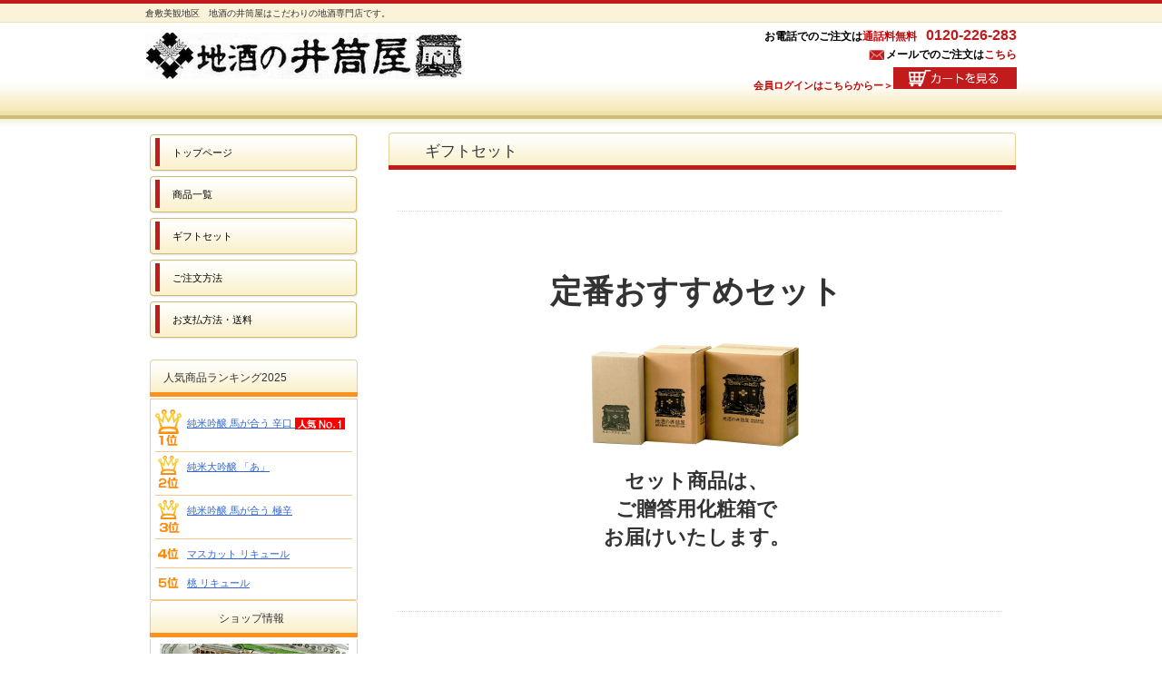

--- FILE ---
content_type: text/html
request_url: http://izutsuya.net/item_gft.html
body_size: 52392
content:
<!DOCTYPE HTML PUBLIC "-//W3C//DTD HTML 4.01 Transitional//EN" "http://www.w3.org/TR/html4/loose.dtd">
<html lang="ja">
<head>
<meta http-equiv="Content-Type" content="text/html; charset=Shift_JIS">
<meta http-equiv="Content-Style-Type" content="text/css">
<meta http-equiv="Content-Script-Type" content="text/javascript">
<meta name="viewport" content="width=device-width, initial-scale=1">
<meta name="format-detection" content="telephone=no">
<meta name="GENERATOR" content="JustSystems Homepage Builder Version 21.0.5.0 for Windows">
<meta name="Keywords" content="酒,日本酒,地酒,倉敷,美観地区,井筒屋,地酒の井筒屋,ギフトセット">
<title>ギフトセット</title>
<link rel="stylesheet" href="hpbsmtparts.css" type="text/css" id="hpbsmtparts">
<link rel="stylesheet" href="hpbparts.css" type="text/css" id="hpbparts">
<link rel="stylesheet" href="container_8F_2c_left.css" type="text/css" id="hpbcontainer">
<link rel="stylesheet" href="main_8F_2c.css" type="text/css" id="hpbmain">
<link rel="stylesheet" href="user.css" type="text/css" id="hpbuser">
<script type="text/javascript" src="jquery.min.js"><!-- hpbiptitle jQuery library --></script> <script type="text/javascript" src="move-mainnav.js">hpb-move-mainnav-js</script> </head>
<body id="hpb-template-08-06-02" class="hpb-layoutset-02 hpb-responsive">
<div id="hpb-skip"><a href="#hpb-title">本文へスキップ</a></div>
<!-- container -->
<div id="hpb-container">
  <!-- header -->
  <div id="hpb-header">
    <div id="hpb-headerMain">
      <h1>倉敷美観地区　地酒の井筒屋はこだわりの地酒専門店です。</h1>
    </div>
    <div id="hpb-headerLogo"><a href="index.html" style="background-image : url(logo.jpg);">地酒の井筒屋</a></div>
    <div id="hpb-headerExtra1">
      <p class="tel"><b><span><font color="#000000" style="font-size : 120%;">お電話でのご注文は</font><font color="#cc0000" style="font-size : 120%;">通話料無料</font></span>0120-226-283</b></p>
      <p class="mail"><a href="mailto:info@izutsuya.net"><b><font color="#000000" style="font-size : 120%;">メールでのご注文は</font><font color="#c40000" style="font-size : 120%;">こちら</font></b></a></p>
    </div>
    <div id="hpb-headerExtra2">
      <ul>
        <li><font color="#c40000"><b>会員ログインはこちらからー＞</b></font><a href="https://www.izutsuya.net/cgi-bin/basket.cgi">カートを見る</a> 
      </ul>
    </div>
  </div>
  <!-- header end --><!-- inner -->
  <div id="hpb-inner">
    <!-- wrapper -->
    <div id="hpb-wrapper">
      <!-- page title -->
      <div id="hpb-title">
        <h2><span class="ja"><span class="ja">ギフトセット</span></span></h2>
      </div>
      <!-- page title end --><!-- main --><!-- detail -->
      <hr>
      <div class="hpb-parts-cnt-01 hpb-parts-cnt-style hpb-clearfix" style="text-align : center;" align="center">
        <table height="20622">
          <tbody>


            <tr>
              <td style="text-align : center;" align="center" width="286" height="250"><b><font color="#333333" size="+4" style="font-size : 310%;">定番おすすめセット</font></b><br>
              <br>
              <img src="hako.jpg" width="248" height="155" border="0">&nbsp;<br>
              <b><font size="+3" style="font-size : 200%;">セット商品は、<br>
              ご贈答用化粧箱で<br>
              お届けいたします。</font></b><br>
              </td>
            </tr>

            <tr>
              <td style="text-align : center;" align="center" width="286" height="250"><b><font color="#333333" size="+3" style="font-size : 200%;">Ａ－５</font></b><br>
              <img src="a-5.jpg" width="250" height="250" border="0"><br>
              <font size="+1"><b>波地満と右駄津と出意冷<br>
              吟醸セット</b></font><br>
              <b><font color="#ff0000" size="+1" style="font-size : 117%;">8,640円[10%税込]<br>
              </font><font color="#333333">品番Ａ－５</font></b><br>
              <b>在庫:</b> <img src="https://www.izutsuya.net/cgi-bin/counter.cgi?GoodsID=54" align="absmiddle">
              <form method="POST" action="https://www.izutsuya.net/cgi-bin/basket.cgi" accept-charset="Shift_JIS" onsubmit="document.charset='shift_jis'"><input type="hidden" name="func" value="insert"><input type="hidden" name="GoodsID" value="54"><b>数量:</b> <input type="text" size="4" maxlength="3" name="Units" value="1" style="font-size : 120%;font-weight : normal;color : #333333;margin-top : 1px;margin-left : 1px;margin-right : 1px;margin-bottom : 1px;">
		<input name="submit" type="submit" value="カートへ入れる" style="font-size : 120%;font-weight : normal;color : black;">
		</form>
              </td>
            </tr>
            <tr>
              <td style="text-align : center;" align="center" width="327" height="250">&nbsp;<b><font color="#333333" size="+3" style="font-size : 200%;">Ａ－６</font></b><br>
              <img src="a-6.jpg" width="250" height="250" border="0"><br>
              <font size="+1"><b>柄阿斉と辺野留<br>
              吟醸セット</b></font><br>
              <b><font color="#ff0000" size="+1" style="font-size : 117%;">5,760円[10%税込]<br>
              </font><font color="#333333">品番Ａ－６</font></b><br>
              <b>在庫:</b> <img src="https://www.izutsuya.net/cgi-bin/counter.cgi?GoodsID=55" align="absmiddle">
              <form method="POST" action="https://www.izutsuya.net/cgi-bin/basket.cgi" accept-charset="Shift_JIS" onsubmit="document.charset='shift_jis'"><input type="hidden" name="func" value="insert"><input type="hidden" name="GoodsID" value="55"><b>数量:</b> <input type="text" size="4" maxlength="3" name="Units" value="1" style="font-size : 120%;font-weight : normal;color : #333333;margin-top : 1px;margin-left : 1px;margin-right : 1px;margin-bottom : 1px;">
		<input name="submit" type="submit" value="カートへ入れる" style="font-size : 120%;font-weight : normal;color : black;">
		</form>
              </td>
            </tr>
            <tr>
              <td style="text-align : center;" align="center" width="286" height="250">&nbsp;<b><font color="#333333" size="+3" style="font-size : 200%;">Ａ－７<br>
              </font></b><img src="a-7.jpg" width="250" height="250" border="0"><br>
              <font size="+1"><b>吾尽沌と波地満<br>
              吟醸セット</b></font><br>
              <b><font color="#ff0000" size="+1" style="font-size : 117%;">5,760円[10%税込]<br>
              </font><font color="#333333">品番Ａ－７</font></b><br>
              <b>在庫:</b> <img src="https://www.izutsuya.net/cgi-bin/counter.cgi?GoodsID=95" align="absmiddle">
              <form method="POST" action="https://www.izutsuya.net/cgi-bin/basket.cgi" accept-charset="Shift_JIS" onsubmit="document.charset='shift_jis'"><input type="hidden" name="func" value="insert"><input type="hidden" name="GoodsID" value="95"><b>数量:</b> <input type="text" size="4" maxlength="3" name="Units" value="1" style="font-size : 120%;font-weight : normal;color : #333333;margin-top : 1px;margin-left : 1px;margin-right : 1px;margin-bottom : 1px;">
		<input name="submit" type="submit" value="カートへ入れる" style="font-size : 120%;font-weight : normal;color : black;">
		</form>
              </td>
            </tr>

            <tr>
              <td style="text-align : center;" align="center" width="327" height="250">&nbsp;<b><font color="#333333" size="+3" style="font-size : 200%;">Ｂ－２<br>
              </font></b><img src="b-2.jpg" width="250" height="250" border="0"><br>
              <font size="+1"><b>波地満と出意冷<br>
              吟醸セット</b></font><br>
              <b><font color="#ff0000" size="+1" style="font-size : 117%;">5,760円[10%税込]<br>
              </font><font color="#333333">品番Ｂ－２</font></b><br>
              <b>在庫:</b> <img src="https://www.izutsuya.net/cgi-bin/counter.cgi?GoodsID=57" align="absmiddle">
              <form method="POST" action="https://www.izutsuya.net/cgi-bin/basket.cgi" accept-charset="Shift_JIS" onsubmit="document.charset='shift_jis'">
		<input type="hidden" name="func" value="insert"><input type="hidden" name="GoodsID" value="57"><b>数量:</b> <input type="text" size="4" maxlength="3" name="Units" value="1" style="font-size : 120%;font-weight : normal;color : #333333;margin-top : 1px;margin-left : 1px;margin-right : 1px;margin-bottom : 1px;">
		<input name="submit" type="submit" value="カートへ入れる" style="font-size : 120%;font-weight : normal;color : black;">
		</form>
              </td>
            </tr>

            <tr>
              <td style="text-align : center;" align="center" width="286" height="250">&nbsp;<b><font color="#333333" size="+3" style="font-size : 200%;">Ｂ－３<br>
              </font></b><img src="b-3.jpg" width="250" height="250" border="0"><br>
              <font size="+1"><b>右駄津と出意冷<br>
              吟醸セット</b></font><br>
              <b><font color="#ff0000" size="+1" style="font-size : 117%;">5,760円[10%税込]<br>
              </font><font color="#333333">品番Ｂ－３</font></b><br>
              <b>在庫:</b> <img src="https://www.izutsuya.net/cgi-bin/counter.cgi?GoodsID=58" align="absmiddle">
              <form method="POST" action="https://www.izutsuya.net/cgi-bin/basket.cgi" accept-charset="Shift_JIS" onsubmit="document.charset='shift_jis'"><input type="hidden" name="func" value="insert"><input type="hidden" name="GoodsID" value="58"><b>数量:</b> <input type="text" size="4" maxlength="3" name="Units" value="1" style="font-size : 120%;font-weight : normal;color : #333333;margin-top : 1px;margin-left : 1px;margin-right : 1px;margin-bottom : 1px;">
		<input name="submit" type="submit" value="カートへ入れる" style="font-size : 120%;font-weight : normal;color : black;">
		</form>
              </td>
            </tr>
            <tr>
              <td style="text-align : center;" align="center" width="327" height="250">&nbsp;<b><font color="#333333" size="+3" style="font-size : 200%;">Ｃ－１</font></b><br>
              <img src="c-1.jpg" width="250" height="250" border="0"><br>
              <font size="+1"><b>マスカットと桃<br>
              リキュールセット</b></font><br>
              <b><font color="#ff0000" size="+1" style="font-size : 117%;">4,450円[10%税込]<br>
              </font><font color="#333333">品番Ｃ－１</font></b><br>
              <b>在庫:</b> <img src="https://www.izutsuya.net/cgi-bin/counter.cgi?GoodsID=59" align="absmiddle">
              <form method="POST" action="https://www.izutsuya.net/cgi-bin/basket.cgi" accept-charset="Shift_JIS" onsubmit="document.charset='shift_jis'"><input type="hidden" name="func" value="insert"><input type="hidden" name="GoodsID" value="59"><b>数量:</b> <input type="text" size="4" maxlength="3" name="Units" value="1" style="font-size : 120%;font-weight : normal;color : #333333;margin-top : 1px;margin-left : 1px;margin-right : 1px;margin-bottom : 1px;">
		<input name="submit" type="submit" value="カートへ入れる" style="font-size : 120%;font-weight : normal;color : black;">
		</form>
              </td>
            </tr>

            <tr>
              <td style="text-align : center;" align="center" width="286" height="250"><b><font color="#333333" size="+3" style="font-size : 200%;">Ｃ－１４</font></b><br>
              <img src="c-14.jpg" width="250" height="250" border="0"><br>
              <font size="+1"><b>栖蘭考と桃<br>
              リキュールセット</b></font><br>
              <b><font color="#ff0000" size="+1" style="font-size : 117%;">4,670円[10%税込]<br>
              </font><font color="#333333">品番Ｃ－１４</font></b><br>
              <b>在庫:</b> <img src="https://www.izutsuya.net/cgi-bin/counter.cgi?GoodsID=83" align="absmiddle">
              <form method="POST" action="https://www.izutsuya.net/cgi-bin/basket.cgi" accept-charset="Shift_JIS" onsubmit="document.charset='shift_jis'"><input type="hidden" name="func" value="insert"><input type="hidden" name="GoodsID" value="83"><b>数量:</b> <input type="text" size="4" maxlength="3" name="Units" value="1" style="font-size : 120%;font-weight : normal;color : #333333;margin-top : 1px;margin-left : 1px;margin-right : 1px;margin-bottom : 1px;">
		<input name="submit" type="submit" value="カートへ入れる" style="font-size : 120%;font-weight : normal;color : black;">
		</form>
              </td>
            </tr>
            <tr>
              <td style="text-align : center;" align="center" width="327" height="250"><b><font color="#333333" size="+3" style="font-size : 200%;">Ｃ－１６</font></b><br>
              <img src="c-16.jpg" width="250" height="250" border="0"><br>
              <font size="+1"><b>アレキとピオーネ<br>
              リキュールセット</b></font><br>
              <b><font color="#ff0000" size="+1" style="font-size : 117%;">5,350円[10%税込]<br>
              </font><font color="#333333">品番Ｃ－１６</font></b><br>
              <b>在庫:</b> <img src="https://www.izutsuya.net/cgi-bin/counter.cgi?GoodsID=61" align="absmiddle">
              <form method="POST" action="https://www.izutsuya.net/cgi-bin/basket.cgi" accept-charset="Shift_JIS" onsubmit="document.charset='shift_jis'"><input type="hidden" name="func" value="insert"><input type="hidden" name="GoodsID" value="61"><b>数量:</b> <input type="text" size="4" maxlength="3" name="Units" value="1" style="font-size : 120%;font-weight : normal;color : #333333;margin-top : 1px;margin-left : 1px;margin-right : 1px;margin-bottom : 1px;">
		<input name="submit" type="submit" value="カートへ入れる" style="font-size : 120%;font-weight : normal;color : black;">
		</form>
              </td>
            </tr>
            <tr>
              <td style="text-align : center;" align="center" width="286" height="250">&nbsp;<b><font color="#333333" size="+3" style="font-size : 200%;">Ｃ－１７</font></b><br>
              <img src="c-17.jpg" width="250" height="250" border="0"><br>
              <font size="+1"><b>アレキと桃<br>
              リキュールセット</b></font><br>
              <b><font color="#ff0000" size="+1" style="font-size : 117%;">5,560円[10%税込]<br>
              </font><font color="#333333">品番Ｃ－１７</font></b><br>
              <b>在庫:</b> <img src="https://www.izutsuya.net/cgi-bin/counter.cgi?GoodsID=62" align="absmiddle">
              <form method="POST" action="https://www.izutsuya.net/cgi-bin/basket.cgi" accept-charset="Shift_JIS" onsubmit="document.charset='shift_jis'"><input type="hidden" name="func" value="insert"><input type="hidden" name="GoodsID" value="62"><b>数量:</b> <input type="text" size="4" maxlength="3" name="Units" value="1" style="font-size : 120%;font-weight : normal;color : #333333;margin-top : 1px;margin-left : 1px;margin-right : 1px;margin-bottom : 1px;">
		<input name="submit" type="submit" value="カートへ入れる" style="font-size : 120%;font-weight : normal;color : black;">
		</form>
              </td>
            </tr>
            <tr>
              <td style="text-align : center;" align="center" width="327" height="250">&nbsp;<b><font color="#333333" size="+3" style="font-size : 200%;">Ｃ－１８</font></b><br>
              <img src="c-18.jpg" width="250" height="250" border="0"><br>
              <font size="+1"><b>桃とゆず<br>
              リキュールセット</b></font><br>
              <b><font color="#ff0000" size="+1" style="font-size : 117%;">4,060円[10%税込]<br>
              </font><font color="#333333">品番Ｃ－１８</font></b><br>
              <b>在庫:</b> <img src="https://www.izutsuya.net/cgi-bin/counter.cgi?GoodsID=64" align="absmiddle">
              <form method="POST" action="https://www.izutsuya.net/cgi-bin/basket.cgi" accept-charset="Shift_JIS" onsubmit="document.charset='shift_jis'"><input type="hidden" name="func" value="insert"><input type="hidden" name="GoodsID" value="64"><b>数量:</b> <input type="text" size="4" maxlength="3" name="Units" value="1" style="font-size : 120%;font-weight : normal;color : #333333;margin-top : 1px;margin-left : 1px;margin-right : 1px;margin-bottom : 1px;">
		<input name="submit" type="submit" value="カートへ入れる" style="font-size : 120%;font-weight : normal;color : black;">
		</form>
              </td>
            </tr>
            <tr>
              <td style="text-align : center;" align="center" width="327" height="250">&nbsp;<b><font color="#333333" size="+3" style="font-size : 200%;">Ｃ－２１</font></b><br>
              <img src="c-21.jpg" width="250" height="250" border="0"><br>
              <b><font size="+1">マスカットと桃とゆず</font></b><font size="+1"><b><br>
              リキュールセット</b></font><br>
              <b><font color="#ff0000" size="+1" style="font-size : 117%;">6,030円[10%税込]<br>
              </font><font color="#333333">品番Ｃ－２１</font></b><br>
              <b>在庫:</b> <img src="https://www.izutsuya.net/cgi-bin/counter.cgi?GoodsID=84" align="absmiddle">
              <form method="POST" action="https://www.izutsuya.net/cgi-bin/basket.cgi" accept-charset="Shift_JIS" onsubmit="document.charset='shift_jis'"><input type="hidden" name="func" value="insert"><input type="hidden" name="GoodsID" value="84"><b>数量:</b> <input type="text" size="4" maxlength="3" name="Units" value="1" style="font-size : 120%;font-weight : normal;color : #333333;margin-top : 1px;margin-left : 1px;margin-right : 1px;margin-bottom : 1px;">
		<input name="submit" type="submit" value="カートへ入れる" style="font-size : 120%;font-weight : normal;color : black;">
		</form>
              </td>
            </tr>
            <tr>
              <td style="text-align : center;" align="center" width="286" height="250">&nbsp;<b><font color="#333333" size="+3" style="font-size : 200%;">Ｃ－２２</font></b><br>
              <img src="c-22.jpg" width="250" height="250" border="0"><br>
              <font size="+1"><b>マスカットとゆず</b></font><b><br>
              <font size="+1">リキュールセット</font></b><br>
              <b><font color="#ff0000" size="+1" style="font-size : 117%;">3,550円[10%税込]<br>
              </font><font color="#333333">品番Ｃ－２２</font></b><br>
              <b>在庫:</b> <img src="https://www.izutsuya.net/cgi-bin/counter.cgi?GoodsID=92" align="absmiddle">
              <form method="POST" action="https://www.izutsuya.net/cgi-bin/basket.cgi" accept-charset="Shift_JIS" onsubmit="document.charset='shift_jis'"><input type="hidden" name="func" value="insert"><input type="hidden" name="GoodsID" value="92"><b>数量:</b> <input type="text" size="4" maxlength="3" name="Units" value="1" style="font-size : 120%;font-weight : normal;color : #333333;margin-top : 1px;margin-left : 1px;margin-right : 1px;margin-bottom : 1px;">
		<input name="submit" type="submit" value="カートへ入れる" style="font-size : 120%;font-weight : normal;color : black;">
		</form>
              </td>
            </tr>
            <tr>
              <td style="text-align : center;" align="center" width="327" height="250">&nbsp;<b><font color="#333333" size="+3" style="font-size : 200%;">Ｅ－１</font></b><br>
              <img src="e-1.jpg" width="248" height="203" border="0"><br>
              <font size="+1"><b>地ビール定番１２本セット</b></font><br>
              <b>ピルスナー×６</b><br>
              <b>デュンケル×６</b><br>
              <b><font color="#ff0000" size="+1" style="font-size : 117%;">5,400円[10%税込]<br>
              </font><font color="#333333">品番Ｅ－１</font></b><br>
              <b>在庫:</b> <img src="https://www.izutsuya.net/cgi-bin/counter.cgi?GoodsID=65" align="absmiddle">
              <form method="POST" action="https://www.izutsuya.net/cgi-bin/basket.cgi" accept-charset="Shift_JIS" onsubmit="document.charset='shift_jis'"><input type="hidden" name="func" value="insert"><input type="hidden" name="GoodsID" value="65"><b>数量:</b> <input type="text" size="4" maxlength="3" name="Units" value="1" style="font-size : 120%;font-weight : normal;color : #333333;margin-top : 1px;margin-left : 1px;margin-right : 1px;margin-bottom : 1px;">
		<input name="submit" type="submit" value="カートへ入れる" style="font-size : 120%;font-weight : normal;color : black;">
		</form>
              </td>
            </tr>

            <tr>
              <td style="text-align : center;" align="center" width="286" height="250">&nbsp;<b><font color="#333333" size="+3" style="font-size : 200%;">Ｅ－５</font></b><br>
              <img src="e-5.jpg" width="266" height="193" border="0"><br>
              <font size="+1"><b>地ビール飲みくらべ<br>
              １２本セット</b></font><br>
              <b>ピルスナー×２、デュンケル×２</b><br>
              <b>シュバルツ×２、ヴァイツェン×２</b><br>
              <b>雄町米ラガー×２、インペリアルエール×２</b><br>
              <b><font color="#ff0000" size="+1" style="font-size : 117%;">5,600円[10%税込]<br>
              </font><font color="#333333">品番Ｅ－５</font></b><br>
              <b>在庫:</b> <img src="https://www.izutsuya.net/cgi-bin/counter.cgi?GoodsID=66" align="absmiddle">
              <form method="POST" action="https://www.izutsuya.net/cgi-bin/basket.cgi" accept-charset="Shift_JIS" onsubmit="document.charset='shift_jis'"><input type="hidden" name="func" value="insert"><input type="hidden" name="GoodsID" value="66"><b>数量:</b> <input type="text" size="4" maxlength="3" name="Units" value="1" style="font-size : 120%;font-weight : normal;color : #333333;margin-top : 1px;margin-left : 1px;margin-right : 1px;margin-bottom : 1px;">
		<input name="submit" type="submit" value="カートへ入れる" style="font-size : 120%;font-weight : normal;color : black;">
		</form>
              </td>
            </tr>

            <tr>
              <td style="text-align : center;" align="center" width="327" height="250">&nbsp;<b><font color="#333333" size="+3" style="font-size : 200%;">Ｅ－７</font></b><br>
              <img src="e-7.jpg" width="270" height="211" border="0"><br>
              <font size="+1"><b>地ビールプレミアム<br>
              １２本セット</b></font><br>
              <b>ピルスナー×４</b><br>
              <b>デュンケル×４</b><br>
              <b>インペリアルエール×４</b><br>
              <b><font color="#ff0000" size="+1" style="font-size : 117%;">5,800円[10%税込]<br>
              </font><font color="#333333">品番Ｅ－７</font></b><br>
              <b>在庫:</b> <img src="https://www.izutsuya.net/cgi-bin/counter.cgi?GoodsID=67" align="absmiddle">
              <form method="POST" action="https://www.izutsuya.net/cgi-bin/basket.cgi" accept-charset="Shift_JIS" onsubmit="document.charset='shift_jis'"><input type="hidden" name="func" value="insert"><input type="hidden" name="GoodsID" value="67"><b>数量:</b> <input type="text" size="4" maxlength="3" name="Units" value="1" style="font-size : 120%;font-weight : normal;color : #333333;margin-top : 1px;margin-left : 1px;margin-right : 1px;margin-bottom : 1px;">
		<input name="submit" type="submit" value="カートへ入れる" style="font-size : 120%;font-weight : normal;color : black;">
		</form>
              </td>
            </tr>

            

            <tr>
              <td style="text-align : center;" align="center" width="286" height="250">&nbsp;<b><font color="#333333" size="+3" style="font-size : 200%;">Ｅ－１０</font></b><br>
              <img src="e-10.jpg" width="266" height="193" border="0"><br>
              <font size="+1"><b>地ビール飲みくらべ<br>
              ６本セット</b></font><br>
              <b>ピルスナー×１、デュンケル×１</b><br>
              <b>シュバルツ×１、ヴァイツェン×１</b><br>
              <b>雄町米ラガー×１、インペリアルエール×１</b><br>
              <b><font color="#ff0000" size="+1" style="font-size : 117%;">2,900円[10%税込]<br>
              </font><font color="#333333">品番Ｅ－１０</font></b><br>
              <b>在庫:</b> <img src="https://www.izutsuya.net/cgi-bin/counter.cgi?GoodsID=125" align="absmiddle">
              <form method="POST" action="https://www.izutsuya.net/cgi-bin/basket.cgi" accept-charset="Shift_JIS" onsubmit="document.charset='shift_jis'"><input type="hidden" name="func" value="insert"><input type="hidden" name="GoodsID" value="125"><b>数量:</b> <input type="text" size="4" maxlength="3" name="Units" value="1" style="font-size : 120%;font-weight : normal;color : #333333;margin-top : 1px;margin-left : 1px;margin-right : 1px;margin-bottom : 1px;">
		<input name="submit" type="submit" value="カートへ入れる" style="font-size : 120%;font-weight : normal;color : black;">
		</form>
              </td>
            </tr>

            <tr>
              <td style="text-align : center;" align="center" width="327" height="250">&nbsp;<b><font color="#333333" size="+3" style="font-size : 200%;">Ｆ－１４</font></b><br>
              <img src="f-14.jpg" width="250" height="250" border="0"><br>
              <font size="+1"><b>樽熟成赤ワインとアレキサンドリア<br>
              ワインセット</b></font><br>
              <b><font color="#ff0000" size="+1" style="font-size : 117%;">6,070円[10%税込]<br>
              </font><font color="#333333">品番Ｆ－１４</font></b><br>
              <b>在庫:</b> <img src="https://www.izutsuya.net/cgi-bin/counter.cgi?GoodsID=123" align="absmiddle">
              <form method="POST" action="https://www.izutsuya.net/cgi-bin/basket.cgi" accept-charset="Shift_JIS" onsubmit="document.charset='shift_jis'">
<input type="hidden" name="func" value="insert"><input type="hidden" name="GoodsID" value="123"><b>数量:</b> <input type="text" size="4" maxlength="3" name="Units" value="1" style="font-size : 120%;font-weight : normal;color : #333333;margin-top : 1px;margin-left : 1px;margin-right : 1px;margin-bottom : 1px;">
		<input name="submit" type="submit" value="カートへ入れる" style="font-size : 120%;font-weight : normal;color : black;">
		</form>
              </td>
            </tr>



            <tr>
              <td style="text-align : center;" align="center" width="327" height="250">&nbsp;<b><font color="#333333" size="+3" style="font-size : 200%;">Ｈ－１</font></b><br>
              <img src="h-1.jpg" width="250" height="250" border="0"><br>
              <font size="+1"><b>馬が合う甘口と<br>
              馬が合う辛口<br>
              吟醸セット</b></font><br>
              <b><font color="#ff0000" size="+1" style="font-size : 117%;">5,940円[10%税込]<br>
              </font><font color="#333333">品番Ｈ－１</font></b><br>
              <b>在庫:</b> <img src="https://www.izutsuya.net/cgi-bin/counter.cgi?GoodsID=70" align="absmiddle">
              <form method="POST" action="https://www.izutsuya.net/cgi-bin/basket.cgi" accept-charset="Shift_JIS" onsubmit="document.charset='shift_jis'"><input type="hidden" name="func" value="insert"><input type="hidden" name="GoodsID" value="70"><b>数量:</b> <input type="text" size="4" maxlength="3" name="Units" value="1" style="font-size : 120%;font-weight : normal;color : #333333;margin-top : 1px;margin-left : 1px;margin-right : 1px;margin-bottom : 1px;">
		<input name="submit" type="submit" value="カートへ入れる" style="font-size : 120%;font-weight : normal;color : black;">
		</form>
              </td>
            </tr>


            <tr>
              <td style="text-align : center;" align="center" width="286" height="250">&nbsp;<b><font color="#333333" size="+3" style="font-size : 200%;">Ｈ－２</font></b><br>
              <img src="h-2.jpg" width="250" height="250" border="0"><br>
              <font size="+1"><b>馬が合う辛口と<br>
              馬が合う極辛<br>
              吟醸セット</b></font><br>
              <b><font color="#ff0000" size="+1" style="font-size : 117%;">5,940円[10%税込]<br>
              </font><font color="#333333">品番Ｈ－２</font></b><br>
              <b>在庫:</b> <img src="https://www.izutsuya.net/cgi-bin/counter.cgi?GoodsID=71" align="absmiddle">
              <form method="POST" action="https://www.izutsuya.net/cgi-bin/basket.cgi" accept-charset="Shift_JIS" onsubmit="document.charset='shift_jis'"><input type="hidden" name="func" value="insert"><input type="hidden" name="GoodsID" value="71"><b>数量:</b> <input type="text" size="4" maxlength="3" name="Units" value="1" style="font-size : 120%;font-weight : normal;color : #333333;margin-top : 1px;margin-left : 1px;margin-right : 1px;margin-bottom : 1px;">
		<input name="submit" type="submit" value="カートへ入れる" style="font-size : 120%;font-weight : normal;color : black;">
		</form>
              </td>
            </tr>
            <tr>
              <td style="text-align : center;" align="center" width="327" height="250">&nbsp;<b><font color="#333333" size="+3" style="font-size : 200%;">Ｈ－３</font></b><br>
              <img src="h-3.jpg" width="250" height="250" border="0"><br>
              <font size="+1"><b>馬が合う甘口と<br>
              馬が合う辛口と<br>
              馬が合う極辛<br>
              吟醸セット</b></font><br>
              <b><font color="#ff0000" size="+1" style="font-size : 117%;">8,910円[10%税込]<br>
              </font><font color="#333333">品番Ｈ－３</font></b><br>
              <b>在庫:</b> <img src="https://www.izutsuya.net/cgi-bin/counter.cgi?GoodsID=72" align="absmiddle">
              <form method="POST" action="https://www.izutsuya.net/cgi-bin/basket.cgi" accept-charset="Shift_JIS" onsubmit="document.charset='shift_jis'"><input type="hidden" name="func" value="insert"><input type="hidden" name="GoodsID" value="72"><b>数量:</b> <input type="text" size="4" maxlength="3" name="Units" value="1" style="font-size : 120%;font-weight : normal;color : #333333;margin-top : 1px;margin-left : 1px;margin-right : 1px;margin-bottom : 1px;">
		<input name="submit" type="submit" value="カートへ入れる" style="font-size : 120%;font-weight : normal;color : black;">
		</form>
              </td>
            </tr>
            <tr>
              <td style="text-align : center;" align="center" width="327" height="250">&nbsp;<b><font color="#333333" size="+3" style="font-size : 200%;">Ｈ－１０</font></b><br>
              <img src="h-10.jpg" width="250" height="250" border="0"><br>
              <br>
              <font size="+1"><b>馬が合う辛口と<br>
              ゆずリキュール<br>
              セット</b></font><br>
              <b><font color="#ff0000" size="+1" style="font-size : 117%;">4,550円[10%税込]<br>
              </font><font color="#333333">品番Ｈ－１０</font></b><br>
              <b>在庫:</b> <img src="https://www.izutsuya.net/cgi-bin/counter.cgi?GoodsID=73" align="absmiddle">
              <form method="POST" action="https://www.izutsuya.net/cgi-bin/basket.cgi" accept-charset="Shift_JIS" onsubmit="document.charset='shift_jis'"><input type="hidden" name="func" value="insert"><input type="hidden" name="GoodsID" value="73"><b>数量:</b> <input type="text" size="4" maxlength="3" name="Units" value="1" style="font-size : 120%;font-weight : normal;color : #333333;margin-top : 1px;margin-left : 1px;margin-right : 1px;margin-bottom : 1px;">
		<input name="submit" type="submit" value="カートへ入れる" style="font-size : 120%;font-weight : normal;color : black;">
		</form>
              </td>
            </tr>

            <tr>
              <td style="text-align : center;" align="center" width="327" height="250">&nbsp;<b><font color="#333333" size="+3" style="font-size : 200%;">Ｈ－１１</font></b><br>
              <img src="h-11.jpg" width="250" height="250" border="0"><br>
              <br>
              <font size="+1"><b>馬が合う辛口と<br>
              マスカットリキュール<br>
              セット</b></font><br>
              <b><font color="#ff0000" size="+1" style="font-size : 117%;">4,940円[10%税込]<br>
              </font><font color="#333333">品番Ｈ－１１</font></b><br>
              <b>在庫:</b> <img src="https://www.izutsuya.net/cgi-bin/counter.cgi?GoodsID=104" align="absmiddle">
              <form method="POST" action="https://www.izutsuya.net/cgi-bin/basket.cgi" accept-charset="Shift_JIS" onsubmit="document.charset='shift_jis'"><input type="hidden" name="func" value="insert"><input type="hidden" name="GoodsID" value="104"><b>数量:</b> <input type="text" size="4" maxlength="3" name="Units" value="1" style="font-size : 120%;font-weight : normal;color : #333333;margin-top : 1px;margin-left : 1px;margin-right : 1px;margin-bottom : 1px;">
		<input name="submit" type="submit" value="カートへ入れる" style="font-size : 120%;font-weight : normal;color : black;">
		</form>
              </td>
            </tr>

            <tr>
              <td style="text-align : center;" align="center" width="327" height="250">&nbsp;<b><font color="#333333" size="+3" style="font-size : 200%;">Ｈ－１２</font></b><br>
              <img src="h-12.jpg" width="250" height="250" border="0"><br>
              <br>
              <font size="+1"><b>馬が合う極辛と<br>
              麦焼酎４３度五年熟成セット</b></font><br>
              <b><font color="#ff0000" size="+1" style="font-size : 117%;">5,950円[10%税込]<br>
              </font><font color="#333333">品番Ｈ－１２</font></b><br>
              <b>在庫:</b> <img src="https://www.izutsuya.net/cgi-bin/counter.cgi?GoodsID=106" align="absmiddle">
              <form method="POST" action="https://www.izutsuya.net/cgi-bin/basket.cgi" accept-charset="Shift_JIS" onsubmit="document.charset='shift_jis'"><input type="hidden" name="func" value="insert"><input type="hidden" name="GoodsID" value="106"><b>数量:</b> <input type="text" size="4" maxlength="3" name="Units" value="1" style="font-size : 120%;font-weight : normal;color : #333333;margin-top : 1px;margin-left : 1px;margin-right : 1px;margin-bottom : 1px;">
		<input name="submit" type="submit" value="カートへ入れる" style="font-size : 120%;font-weight : normal;color : black;">
		</form>
              </td>
            </tr>
            
            <tr>
              <td style="text-align : center;" align="center" width="286" height="250">&nbsp;<b><font color="#333333" size="+3" style="font-size : 200%;">Ｋ－３</font></b><br>
              <img src="k-3.jpg" width="250" height="250" border="0"><br>
              <font size="+1"><b>去雨定と加馬地<br>
              大吟醸セット</b></font><br>
              <b><font color="#ff0000" size="+1" style="font-size : 117%;">10,960円[10%税込]<br>
              </font><font color="#333333">品番Ｋ－３</font></b><br>
              <b>在庫:</b> <img src="https://www.izutsuya.net/cgi-bin/counter.cgi?GoodsID=86" align="absmiddle">
              <form method="POST" action="https://www.izutsuya.net/cgi-bin/basket.cgi" accept-charset="Shift_JIS" onsubmit="document.charset='shift_jis'"><input type="hidden" name="func" value="insert"><input type="hidden" name="GoodsID" value="86"><b>数量:</b> <input type="text" size="4" maxlength="3" name="Units" value="1" style="font-size : 120%;font-weight : normal;color : #333333;margin-top : 1px;margin-left : 1px;margin-right : 1px;margin-bottom : 1px;">
		<input name="submit" type="submit" value="カートへ入れる" style="font-size : 120%;font-weight : normal;color : black;">
		</form>
              </td>
            </tr>

	   <tr>
              <td style="text-align : center;" align="center" width="286" height="250"><b><font color="#333333" size="+3" style="font-size : 200%;">Ｍ－２</font></b><br>
              <img src="m-2.jpg" width="250" height="250" border="0"><br>
              <br>
              <font size="+1"><b>麦２５度と米黒麹２５度<br>
              焼酎セット</b></font><br>
              <b><font color="#ff0000" size="+1" style="font-size : 117%;">3,650円[10%税込]<br>
              </font><font color="#333333">品番Ｍ－２</font></b><br>
              <b>在庫:</b> <img src="https://www.izutsuya.net/cgi-bin/counter.cgi?GoodsID=121" align="absmiddle">
              <form method="POST" action="https://www.izutsuya.net/cgi-bin/basket.cgi" accept-charset="Shift_JIS" onsubmit="document.charset='shift_jis'"><input type="hidden" name="func" value="insert"><input type="hidden" name="GoodsID" value="121"><b>数量:</b> <input type="text" size="4" maxlength="3" name="Units" value="1" style="font-size : 120%;font-weight : normal;color : #333333;margin-top : 1px;margin-left : 1px;margin-right : 1px;margin-bottom : 1px;">
		<input name="submit" type="submit" value="カートへ入れる" style="font-size : 120%;font-weight : normal;color : black;">
		</form>
              </td>
            </tr>

            <tr>
              <td style="text-align : center;" align="center" width="286" height="250">&nbsp;<b><font color="#333333" size="+3" style="font-size : 200%;">Ｍ－３</font></b><br>
              <img src="m-3.jpg" width="250" height="250" border="0"><br>
              <font size="+1"><b>麦４３度五年と<br>
              米４０度十年<br>
              焼酎セット</b></font><br>
              <b><font color="#ff0000" size="+1" style="font-size : 117%;">6,120円[10%税込]<br>
              </font><font color="#333333">品番Ｍ－３</font></b><br>
              <b>在庫:</b> <img src="https://www.izutsuya.net/cgi-bin/counter.cgi?GoodsID=76" align="absmiddle">
              <form method="POST" action="https://www.izutsuya.net/cgi-bin/basket.cgi" accept-charset="Shift_JIS" onsubmit="document.charset='shift_jis'"><input type="hidden" name="func" value="insert"><input type="hidden" name="GoodsID" value="76"><b>数量:</b> <input type="text" size="4" maxlength="3" name="Units" value="1" style="font-size : 120%;font-weight : normal;color : #333333;margin-top : 1px;margin-left : 1px;margin-right : 1px;margin-bottom : 1px;">
		<input name="submit" type="submit" value="カートへ入れる" style="font-size : 120%;font-weight : normal;color : black;">
		</form>
              </td>
            </tr>

	   <tr>
              <td style="text-align : center;" align="center" width="286" height="250"><b><font color="#333333" size="+3" style="font-size : 200%;">Ｍ－４</font></b><br>
              <img src="m-4.jpg" width="250" height="250" border="0"><br>
              <br>
              <font size="+1"><b>米黒麹２５度と芋２５度<br>
              焼酎セット</b></font><br>
              <b><font color="#ff0000" size="+1" style="font-size : 117%;">4,220円[10%税込]<br>
              </font><font color="#333333">品番Ｍ－４</font></b><br>
              <b>在庫:</b> <img src="https://www.izutsuya.net/cgi-bin/counter.cgi?GoodsID=122" align="absmiddle">
              <form method="POST" action="https://www.izutsuya.net/cgi-bin/basket.cgi" accept-charset="Shift_JIS" onsubmit="document.charset='shift_jis'"><input type="hidden" name="func" value="insert"><input type="hidden" name="GoodsID" value="122"><b>数量:</b> <input type="text" size="4" maxlength="3" name="Units" value="1" style="font-size : 120%;font-weight : normal;color : #333333;margin-top : 1px;margin-left : 1px;margin-right : 1px;margin-bottom : 1px;">
		<input name="submit" type="submit" value="カートへ入れる" style="font-size : 120%;font-weight : normal;color : black;">
		</form>
              </td>
            </tr>

            <tr>
              <td style="text-align : center;" align="center" width="327" height="250">&nbsp;&nbsp;<b><font color="#333333" size="+3" style="font-size : 200%;">Ｍ－５</font></b><br>
              <img src="m-5.jpg" width="243" height="243" border="0"><br>
              <font size="+1"><b>麦４３度陶器と<br>
              米２５度陶器<br>
              焼酎セット</b></font><br>
              <b><font color="#ff0000" size="+1" style="font-size : 117%;">6,400円[10%税込]<br>
              </font><font color="#333333">品番Ｍ－５</font></b><br>
              <b>在庫:</b> <img src="https://www.izutsuya.net/cgi-bin/counter.cgi?GoodsID=78" align="absmiddle">
              <form method="POST" action="https://www.izutsuya.net/cgi-bin/basket.cgi" accept-charset="Shift_JIS" onsubmit="document.charset='shift_jis'"><input type="hidden" name="func" value="insert"><input type="hidden" name="GoodsID" value="78"><b>数量:</b> <input type="text" size="4" maxlength="3" name="Units" value="1" style="font-size : 120%;font-weight : normal;color : #333333;margin-top : 1px;margin-left : 1px;margin-right : 1px;margin-bottom : 1px;">
		<input name="submit" type="submit" value="カートへ入れる" style="font-size : 120%;font-weight : normal;color : black;">
		</form>
              </td>
            </tr>

            <tr>
              <td style="text-align : center;" align="center" width="286" height="250"><b><font color="#333333" size="+3" style="font-size : 200%;">Ｍ－９</font></b><br>
              <img src="m-9.jpg" width="250" height="250" border="0"><br>
              <br>
              <font size="+1"><b>麦２５度と芋２５度<br>
              焼酎セット</b></font><br>
              <b><font color="#ff0000" size="+1" style="font-size : 117%;">4,190円[10%税込]<br>
              </font><font color="#333333">品番Ｍ－９</font></b><br>
              <b>在庫:</b> <img src="https://www.izutsuya.net/cgi-bin/counter.cgi?GoodsID=90" align="absmiddle">
              <form method="POST" action="https://www.izutsuya.net/cgi-bin/basket.cgi" accept-charset="Shift_JIS" onsubmit="document.charset='shift_jis'"><input type="hidden" name="func" value="insert"><input type="hidden" name="GoodsID" value="90"><b>数量:</b> <input type="text" size="4" maxlength="3" name="Units" value="1" style="font-size : 120%;font-weight : normal;color : #333333;margin-top : 1px;margin-left : 1px;margin-right : 1px;margin-bottom : 1px;">
		<input name="submit" type="submit" value="カートへ入れる" style="font-size : 120%;font-weight : normal;color : black;">
		</form>
              </td>
            </tr>
            <tr>
              <td style="text-align : center;" align="center" width="286" height="250">&nbsp;&nbsp;<b><font color="#333333" size="+3" style="font-size : 200%;">Ｍ－１１</font></b><br>
              <img src="m-11.jpg" width="243" height="243" border="0"><br>
              <font size="+1"><b>栗２５度と麦２５度<br>
              焼酎セット</b></font><br>
              <b><font color="#ff0000" size="+1" style="font-size : 117%;">4,680円[10%税込]<br>
              </font><font color="#333333">品番Ｍ－１１</font></b><br>
              <b>在庫:</b> <img src="https://www.izutsuya.net/cgi-bin/counter.cgi?GoodsID=96" align="absmiddle">
              <form method="POST" action="https://www.izutsuya.net/cgi-bin/basket.cgi" accept-charset="Shift_JIS" onsubmit="document.charset='shift_jis'"><input type="hidden" name="func" value="insert"><input type="hidden" name="GoodsID" value="96"><b>数量:</b> <input type="text" size="4" maxlength="3" name="Units" value="1" style="font-size : 120%;font-weight : normal;color : #333333;margin-top : 1px;margin-left : 1px;margin-right : 1px;margin-bottom : 1px;">
		<input name="submit" type="submit" value="カートへ入れる" style="font-size : 120%;font-weight : normal;color : black;">
		</form>
              </td>
            </tr>
            <tr>
              <td style="text-align : center;" align="center" width="327" height="250">&nbsp;<b><font color="#333333" size="+3" style="font-size : 200%;">Ｍ－１２</font></b><br>
              <img src="m-12.jpg" width="250" height="250" border="0"><br>
              <font size="+1"><b>栗２５度と芋２５度<br>
              焼酎セット</b></font><br>
              <b><font color="#ff0000" size="+1" style="font-size : 117%;">5,250円[10%税込]<br>
              </font><font color="#333333">品番Ｍ－１２</font></b><br>
              <b>在庫:</b> <img src="https://www.izutsuya.net/cgi-bin/counter.cgi?GoodsID=97" align="absmiddle">
              <form method="POST" action="https://www.izutsuya.net/cgi-bin/basket.cgi" accept-charset="Shift_JIS" onsubmit="document.charset='shift_jis'"><input type="hidden" name="func" value="insert"><input type="hidden" name="GoodsID" value="97"><b>数量:</b> <input type="text" size="4" maxlength="3" name="Units" value="1" style="font-size : 120%;font-weight : normal;color : #333333;margin-top : 1px;margin-left : 1px;margin-right : 1px;margin-bottom : 1px;">
		<input name="submit" type="submit" value="カートへ入れる" style="font-size : 120%;font-weight : normal;color : black;">
		</form>
              </td>
            </tr>

            <tr>
              <td style="text-align : center;" align="center" width="286" height="250">&nbsp;<b><font color="#333333" size="+3" style="font-size : 200%;">Ｑ－３</font></b><br>
              <img src="q-3.jpg" width="250" height="250" border="0"><br>
              <font size="+1"><b>井筒屋のあまざけ３本セット<br>
              </b></font><b><font color="#ff0000" size="+1" style="font-size : 117%;">3,450円[8%税込]<br>
              </font><font color="#333333">品番Ｑ－３</font></b><br>
              <b>在庫:</b> <img src="https://www.izutsuya.net/cgi-bin/counter.cgi?GoodsID=107" align="absmiddle">
              <form method="POST" action="https://www.izutsuya.net/cgi-bin/basket.cgi" accept-charset="Shift_JIS" onsubmit="document.charset='shift_jis'"><input type="hidden" name="func" value="insert"><input type="hidden" name="GoodsID" value="107"><b>数量:</b> <input type="text" size="4" maxlength="3" name="Units" value="1" style="font-size : 120%;font-weight : normal;color : #333333;margin-top : 1px;margin-left : 1px;margin-right : 1px;margin-bottom : 1px;">
		<input name="submit" type="submit" value="カートへ入れる" style="font-size : 120%;font-weight : normal;color : black;">
		</form>
              </td>
            </tr>

            <tr>
              <td style="text-align : center;" align="center" width="286" height="45">&nbsp;<b><font color="#333333" size="+3" style="font-size : 200%;">Ｑ－４</font></b><br>
              <img src="q-4.jpg" width="250" height="250" border="0"><br>
              <font size="+1"><b>井筒屋のみりん２本セット<br>
              </b></font><b><font color="#ff0000" size="+1" style="font-size : 117%;">2,180円[10%税込]<br>
              </font><font color="#333333">品番Ｑ－４</font></b><br>
              <b>在庫:</b> <img src="https://www.izutsuya.net/cgi-bin/counter.cgi?GoodsID=126" align="absmiddle">
              <form method="POST" action="https://www.izutsuya.net/cgi-bin/basket.cgi" accept-charset="Shift_JIS" onsubmit="document.charset='shift_jis'"><input type="hidden" name="func" value="insert"><input type="hidden" name="GoodsID" value="126"><b>数量:</b> <input type="text" size="4" maxlength="3" name="Units" value="1" style="font-size : 120%;font-weight : normal;color : #333333;margin-top : 1px;margin-left : 1px;margin-right : 1px;margin-bottom : 1px;">
		<input name="submit" type="submit" value="カートへ入れる" style="font-size : 120%;font-weight : normal;color : black;">
		</form>
              </td>
            </tr>

            <tr>
              <td style="text-align : center;" align="center" width="286" height="250">&nbsp;<b><font color="#333333" size="+3" style="font-size : 200%;">Ｔ－１</font></b><br>
              <img src="t-1.jpg" width="250" height="250" border="0"><br>
              <font size="+1"><b>あ・う・ん<br>
              セット</b></font><br>
              <b><font color="#ff0000" size="+1" style="font-size : 117%;">6,800円[10%税込]<br>
              </font><font color="#333333">品番Ｔ－１</font></b><br>
              <b>在庫:</b> <img src="https://www.izutsuya.net/cgi-bin/counter.cgi?GoodsID=82" align="absmiddle">
              <form method="POST" action="https://www.izutsuya.net/cgi-bin/basket.cgi" accept-charset="Shift_JIS" onsubmit="document.charset='shift_jis'"><input type="hidden" name="func" value="insert"><input type="hidden" name="GoodsID" value="82"><b>数量:</b> <input type="text" size="4" maxlength="3" name="Units" value="1" style="font-size : 120%;font-weight : normal;color : #333333;margin-top : 1px;margin-left : 1px;margin-right : 1px;margin-bottom : 1px;">
		<input name="submit" type="submit" value="カートへ入れる" style="font-size : 120%;font-weight : normal;color : black;">
		</form>
              </td>
            </tr>

            <tr>
              <td style="text-align : center;" align="center" width="327" height="220">&nbsp;<b><font color="#333333" size="+3" style="font-size : 200%;">Ｔ－４</font></b><br>
              <img src="t-4.jpg" width="250" height="250" border="0"><br>
              <font size="+1"><b>純米吟醸 出意冷と<br>
              麦焼酎４３度五年熟成<br>
              セット</b></font><br>
              <b><font color="#ff0000" size="+1" style="font-size : 117%;">5,860円[10%税込]<br>
              </font><font color="#333333">品番Ｔ－４</font></b><br>
              <b>在庫:</b> <img src="https://www.izutsuya.net/cgi-bin/counter.cgi?GoodsID=98" align="absmiddle">
              <form method="POST" action="https://www.izutsuya.net/cgi-bin/basket.cgi" accept-charset="Shift_JIS" onsubmit="document.charset='shift_jis'"><input type="hidden" name="func" value="insert"><input type="hidden" name="GoodsID" value="98"><b>数量:</b> <input type="text" size="4" maxlength="3" name="Units" value="1" style="font-size : 120%;font-weight : normal;color : #333333;margin-top : 1px;margin-left : 1px;margin-right : 1px;margin-bottom : 1px;">
		<input name="submit" type="submit" value="カートへ入れる" style="font-size : 120%;font-weight : normal;color : black;">
		</form>
              </td>
            </tr>

          </tbody>
        </table>
      </div>
      <hr>
      <div id="pagetop"><a href="#hpb-container">このページの先頭へ</a></div>
      <br>
      <br>
      <!-- detail end --><!-- main end -->
    </div>
    <!-- wrapper end --><!-- navi -->
    <div id="hpb-nav">
      <h3 class="hpb-c-index">ナビゲーション</h3>
      <ul>
        <li id="nav-toppage"><a href="index.html"><span class="en">top&nbsp;page</span><span class="ja">トップページ</span></a> 
        <li id="nav-item"><a href="item.html"><span class="en">item&nbsp;list</span><span class="ja">商品一覧</span></a> 
        <li id="nav-itemgift"><a href="item_gft.html"><span class="en">item&nbsp;list</span><span class="ja">ギフトセット</span></a> 
        <li id="nav-order"><a href="order.html"><span class="en">order</span><span class="ja">ご注文方法</span></a> 
        <li id="nav-shop"><a href="shop.html"><span class="en">shop&nbsp;info</span><span class="ja">お支払方法・送料</span></a> 
      </ul>
    </div>
    <!-- navi end --><!-- aside -->
    <div id="hpb-aside">
      <div id="ranking">
        <h3>人気商品ランキング2025</h3>
        <ol>
          <li id="r01"><a href="ino101.html">純米吟醸 馬が合う 辛口 </a><img src="icon_No1.gif" width="55" height="13" alt="人気No.1" class="no1"> 
          <li id="r02"><a href="ino145.html">純米大吟醸 「あ」</a> 
          <li id="r03"><a href="ino113.html">純米吟醸 馬が合う 極辛</a> 
          <li id="r04"><a href="ino025.html">マスカット リキュール</a> 
          <li id="r05"><a href="ino028.html">桃 リキュール</a> 
        </ol>
      </div>
      <div id="shopinfo">
        <h3><span class="ja">ショップ情報</span></h3>
        <p align="left" style="text-align : left;"><img src="tenpoga.jpg" width="208" height="151" border="0"><br>
        　 <img src="logo2.jpg" width="167" height="29" border="0"><br>
        <b>〒710-0054<br>
        岡山県倉敷市本町５－１０<br>
        TEL 086-422-6283<br>
        FAX 086-426-5626<br>
        MAIL <a href="mailto:info@izutsuya.net">info@izutsuya.net<br>
        </a>[営業時間] 10:00～17:00<br>
        [定 休 日] 火曜日<br>
        　　（祝日の場合は営業）</b><br>
        <img src="calendar.jpg" width="213" height="352" border="0"><br>
        <br>
        <br>
        <a href="https://www.instagram.com/izutsuyamarrobee/"><img src="marrobee.jpg" width="207" height="207" border="0"></a><br>
        　<b>　　　　井筒屋まろべえ<br>
        　　　　izutsuyamarrobee<br>
        </b>　　　　　<a href="https://www.instagram.com/izutsuyamarrobee/"><img src="insta.jpg"></a><br>
        </p>
      </div>
    </div>
    <!-- aside end -->
  </div>
  <!-- inner end --><!-- footer -->
  <div id="hpb-footer">
    <div id="hpb-footerMain">
      <p>copyright&copy; &nbsp;IZUTSUYA&nbsp;Inc. all&nbsp;rights&nbsp;reserved.</p>
    </div>
    <div id="hpb-footerExtra1" style="text-align : center;" align="center">
      <b>お酒は20歳から！20歳未満の方への酒類の販売は固くお断りしています！</b><br>
      <h3 class="hpb-c-index">サブナビゲーション</h3>
      <ul>
        <li><a href="privacy.html">プライバシーポリシー</a> 
        <li><a href="law.html">特定商取引法に関する記述</a> 
      </ul>
    </div>
  </div>
  <!-- footer end -->
</div>
<!-- container end --><script type="text/javascript" src="navigation.js">hpb-navigation-js</script> </body>
</html>

--- FILE ---
content_type: text/css
request_url: http://izutsuya.net/container_8F_2c_left.css
body_size: 5747
content:
@charset "Shift_JIS";

/* 要素リセット */
body{
    margin: 0;
    padding: 0;
    text-align: center;
    font-size: 75%;
    font-family: 'メイリオ' ,Meiryo, 'ヒラギノ角ゴ Pro W3' , 'Hiragino Kaku Gothic Pro' , 'ＭＳ Ｐゴシック' , 'Osaka' ,sans-serif;
    color: #333; /* 標準文字色 */
}
/* Safari用ハック 文字サイズ調整 */
/*\*/
html:first-child body{
    font-size: 70%;
}
/* end */

img{
    border-top: 0;
    border-right: 0;
    border-bottom: 0;
    border-left: 0;
}

/*--------------------------------------------------------
  レイアウト設定
--------------------------------------------------------*/
#hpb-container{
    margin-top: -1px;
	background-image : url(headerBg_02_8F.png);
    background-position: top left;
    background-repeat: repeat-x;
    min-width: 960px;
}

#hpb-header{
    width: 960px;
	margin-left: auto;
	margin-right: auto;
	height: 131px;
	overflow: hidden;
}

#hpb-header::after{
    content: ".";
    clear: both;
    height: 0;
    display: block;
    visibility: hidden;
}
#hpb-inner{
	width: 960px;
	margin-left: auto;
	margin-right: auto;
    margin-top: 10px;
	padding-left: 20px;
	padding-right: 10px;
    padding-bottom: 20px;
}

#hpb-inner::after{
    content: ".";
    clear: both;
    height: 0;
    display: block;
    visibility: hidden;
}

#hpb-wrapper{
	width: 703px;
	float: right;
	padding-top: 5px;
}


#hpb-main{
    margin-top: 15px;
	width: 703px;
    float: right;
}
.hpb-layoutset-02 #hpb-main{
	margin-top: 0;
}

#hpb-aside{
    width: 229px;
    float: left;
	padding-top: 20px;
}

#hpb-footer{
    clear: both;
	background-image : url(footerBg_8F.png);
    background-position: top left;
    background-repeat: repeat-x;
	padding-top: 44px;
}

#hpb-nav{
    width: 229px;
	float: left;
	padding-top: 5px;
}


/*--------------------------------------------------------
  デザイン設定
--------------------------------------------------------*/

/* ナビゲーション */
#hpb-nav ul{
    margin-top: -1px;
    margin-right: 0;
    margin-bottom: 0;
    margin-left: 0;
    padding-top: 0;
    padding-right: 0;
    padding-bottom: 0;
    padding-left: 0px;
    list-style-type: none;
}

#hpb-nav ul::after{
    content: ".";
    clear: both;
    height: 0;
    display: block;
    visibility: hidden;
}

#hpb-nav li{
    margin-left: 0;
    margin-right: 0;
	margin-bottom: 1px;
	padding-right: 0px;
    height: 45px;
	width: 231px;
    overflow: hidden;
	text-align: left;
	background-image : url(mainmenuBg_8F.png);
    background-position: top left;
    background-repeat: no-repeat;
}

#hpb-nav li a{
    display: block;
	height: 45px;
	line-height: 45px;
    padding-left: 25px;
    padding-right: 25px;
}

#hpb-nav li span.en{
    display: none;
}

#hpb-nav a:link{
    color: #000000;
    text-decoration: none;
}
#hpb-nav a:visited{
    color: #000000;
    text-decoration: none;
}
#hpb-nav a:hover{
    color: #000000;
    text-decoration: none;
	background-image : url(mainmenuBg_on_8F.png);
    background-position: top left;
    background-repeat: no-repeat;
}
#hpb-nav a:active{
    color: #000000;
    text-decoration: none;
	background-image : url(mainmenuBg_on_8F.png);
    background-position: top left;
    background-repeat: no-repeat;
}

/* トップページ */

.hpb-layoutset-01 #hpb-title h2{
	width: 692px;
    height: 276px;
    background-image : url(top_mainimg_02_8F.png);
	background-repeat: no-repeat;
}
.hpb-layoutset-02 #hpb-title{
	padding-left: 6px;
}

/* =======================================================
  レスポンシブル設定
======================================================= */
@media screen and (max-width: 568px) {

	/*--------------------------------------------------------
	  レイアウト設定
	--------------------------------------------------------*/
	#hpb-container{
		background-image: none;
		min-width: 100%;
	}

	#hpb-header{
	    width: 100%;
	    height: auto;
		padding-bottom: 10px;
	}

	#hpb-inner{
	    width: 100%;
		margin-top: 0;
		padding-right: 0;
	    padding-bottom: 0;
		padding-left: 0;
	}

	#hpb-wrapper{
	    width: 100%;
		float: none;
		padding-top: 0;
	}


	#hpb-main{
		margin-top: 0;
		margin-right: auto;
		margin-left: auto;
		width: 96%;
		float: none;
		padding-bottom: 20px;
	}

	#hpb-aside{
		max-width: 96%;
		float: none;
		margin-right: auto;
		margin-left: auto;
		padding-top: 0;
		padding-bottom: 20px;
	}

	#hpb-nav{
		width: 100%;
		float: none;
		padding-top: 0;
		background-color: #fdf8e7;
		overflow: hidden;
		border-top-color: #d0bc71;
		border-top-width: 1px;
		border-top-style: solid;
		border-bottom-color: #d0bc71;
		border-bottom-width: 1px;
		border-bottom-style: solid;
	}


	/*--------------------------------------------------------
	  デザイン設定
	--------------------------------------------------------*/

	/* ナビゲーション */
	#hpb-nav ul{
		display: none;
		padding-left: 0;
		background-image : none;
	}

	#hpb-nav ul.toggled-on{
		display: block;
	}

	#hpb-nav li{
	    height: auto;
		width: 100%;
		background-image : none;
		border-top-color: #d0bc71;
		border-top-width: 1px;
		border-top-style: solid;
		border-left-color: #c11b1b;
		border-left-width: 5px;
		border-left-style: solid;
		box-sizing: border-box;
	}

	#hpb-nav li a{
		height: auto;
		line-height: 1.4;
		padding-top: 10px;
		padding-right: 10px;
		padding-bottom: 10px;
		padding-left: 10px;
	}

	#hpb-nav a:hover{
		background-image : none;
		background-color: #faf0cd;
	}
	#hpb-nav a:active{
		background-image : none;
		background-color: #faf0cd;
	}

	/* トップページ */
	.hpb-layoutset-01 #hpb-title h2{
		width: 100%;
		height: 210px;
		background-size: contain;
	}
	.hpb-layoutset-02 #hpb-title{
		padding-left: 0;
		width: 96%;
		margin-right: auto;
		margin-left: auto;
		padding-top: 20px;
	}

}

--- FILE ---
content_type: text/css
request_url: http://izutsuya.net/main_8F_2c.css
body_size: 31448
content:
@charset "Shift_JIS";

/*--------------------------------------------------------
  共通レイアウトパーツ設定
--------------------------------------------------------*/
/* ヘッダー内パーツ */
#hpb-headerMain{
    float: left;
	width: 600px;
}

#hpb-headerMain h1{
    margin-top: 0;
    margin-right: 0;
    margin-bottom: 0;
    margin-left: 0;
    padding-top: 9px;
    padding-right: 0;
    padding-bottom: 0;
    padding-left: 0;
    text-align: left;
    font-weight: normal;
    line-height: 12px;
    font-size: 10px;
	
}

#hpb-headerLogo{
    width: 400px;
    float: left;
	padding-top: 5px;
}

#hpb-headerLogo a{
    display: block;
    margin-top: 10px;
    text-indent: -9999px;
    overflow: hidden;
    height: 51px;
    background-image : url(logo_8F.png);
    background-position: center left;
    background-repeat: no-repeat;
}


#hpb-headerExtra1{
    width: 480px;
    margin-top: 5px;
    float: right;
	text-align: right;
}

#hpb-headerExtra1 p{
	text-align: right;
}
#hpb-headerExtra1 p.mail a:link{
	color: #333;
    text-decoration: none;
}
#hpb-headerExtra1 p.mail a:visited{
	color: #333;
    text-decoration: none;
}
#hpb-headerExtra1 p.mail a:hover{
	color: #ff9903;
    text-decoration: none;
}
#hpb-headerExtra1 p.mail a:active{
   color: #ff9903;
    text-decoration: none;
}
#hpb-headerExtra1 p.tel{
    /* 電話番号の文字設定 */
    margin-top: 0;
    margin-right: 0;
    margin-bottom: 0;
    margin-left: 0;
    padding-top: 5px;
    padding-right: 0;
    padding-bottom: 0;
    padding-left: 0;
	font-size: 1.4em;
    line-height: 16px;
	color: #c11b1b;
}

#hpb-headerExtra1 p.tel span{
    /* 電話番号の「TEL」文字設定 */
	font-size: 10px;
	color: #000;
	padding-right: 10px;
}

#hpb-headerExtra1 p.mail{
    /* 住所文字設定 */
    margin-top: 0;
    margin-right: 0;
    margin-bottom: 0;
    margin-left: 0;
    padding-top: 2px;
    padding-right: 0;
    padding-bottom: 0;
    padding-left: 0;
	font-size: 12px;
}

#hpb-headerExtra1 p.mail a{
    /* お問い合わせリンク設定 */
    padding-left: 20px;
	font-size: 10px;
	background-image : url(pointMail_8F.png);
    background-position: center left;
    background-repeat: no-repeat;
}


#hpb-headerExtra2{
    width: 480px;
    float: right;
	text-align: right;
}
#hpb-headerExtra2 ul{
    /* ヘッダーサブナビゲーション設定 */
    margin-top: 0;
    margin-right: 0;
    margin-bottom: 0;
    margin-left: 0;
    padding-top: 5px;
    padding-right: 0;
    padding-bottom: 0;
    padding-left: 0;
    list-style-type: none;
}

#hpb-headerExtra2 {

}

#hpb-headerExtra2 li a{
	width: 136px;
    height: 24px;
	display: inline-block;
	text-indent: -9999px;
	overflow: hidden;
	background-image : url(cart_8F.png);
    background-position: center left;
    background-repeat: no-repeat;
	text-align: left;
}


/* フッター内パーツ */
#hpb-footerMain{
    background-color: #c11b1b;
	padding-top: 8px;
    padding-bottom: 8px;
	
}

#hpb-footerMain p{
    /* コピーライト文字設定 */
    margin-top: 0;
    margin-bottom: 0;
    text-align: center;
    color: #ffffff;
	line-height: 1.4;
}

#hpb-footerLogo {
}

#hpb-footerExtra1{
	width: 960px;
	margin-left: auto;
	margin-right: auto;
    text-align: left;
	padding-left: 10px;
	padding-right: 10px;
	padding-bottom: 15px;
	padding-top: 10px;
}

#hpb-footerExtra1 ul{
    /* フッターサブメニュー設定 */
    margin-top: 0;
    margin-right: 0;
    margin-bottom: 0;
    margin-left: 0;
    padding-left: 0;
    list-style-type: none;
}

#hpb-footerExtra1 li{
    display: inline;
}

#hpb-footerExtra1 li a{
    padding-left: 20px;
    padding-right: 10px;
	background-image : url(point_8F.png);
	background-position: left center;
	background-repeat: no-repeat;
}


/* サイドブロック内パーツ */

/* ランキング */
#ranking {
    
}

#ranking h3{
    text-align: left;
    font-size: 1.1em;
	font-weight: normal;
    line-height: 41px;
    margin-top: 0;
    margin-bottom: 2px;
    padding-left: 15px;
    height: 41px;
	background-image : url(sideBg_8F.png);
    background-position: left top;
    background-repeat: no-repeat;
}

#ranking img.new{
    float: left;
    margin-top: -10px;
    margin-right: 0;
}

#ranking ol{
    margin-top: 0;
    margin-right: 0;
    margin-bottom: 0;
    margin-left: 0;
    padding-top: 10px;
    padding-right: 5px;
    padding-bottom: 3px;
    padding-left: 5px;
    list-style-type: none;
	border-width: 1px;
	border-style: solid;
	border-color: #fec78b;
}

#ranking li{
    display: block;
    border-top-width: 1px;
    border-top-style: solid;
    border-top-color: #fec78b;
    padding-top: 5px;
    padding-bottom: 4px;
    text-align: left;
    padding-right: 5px;
    padding-left: 35px;
    line-height: 2;
}

#ranking li:first-child{
	border: none;
}


#ranking li img{
    vertical-align: text-top;
}

#ranking li#r01{
    background-image : url(rankingNum_8F_01.png);
    background-position: left top;
    background-repeat: no-repeat;
	padding-bottom: 20px;
}

#ranking li#r02{
    background-image : url(rankingNum_8F_02.png);
    background-position: left top;
    background-repeat: no-repeat;
	padding-bottom: 20px;
}

#ranking li#r03{
    background-image : url(rankingNum_8F_03.png);
    background-position: left top;
    background-repeat: no-repeat;
	padding-bottom: 20px;
}

#ranking li#r04{
    background-image : url(rankingNum_8F_04.png);
    background-position: left center;
    background-repeat: no-repeat;
}

#ranking li#r05{
    background-image : url(rankingNum_8F_05.png);
    background-position: left center;
    background-repeat: no-repeat;
}

/* バナー */
#banner{
    margin-top: 6px;
    margin-bottom: 10px;
}

#banner ul{
    margin-top: 0;
    margin-right: 0;
    margin-bottom: 0;
    margin-left: 0;
    padding-top: 0;
    padding-right: 0;
    padding-bottom: 0;
    padding-left: 0;
    list-style-type: none;
}

#banner li{
    display: block;
    margin-left: auto;
    margin-right: auto;
    margin-bottom: 6px;
}

#banner li a{
    display: block;
    text-indent: -9999px;
    overflow: hidden;
}

#banner a#banner-sale{
    /* セールバナー */
    height: 57px;
    background-image : url(banner_8F_01.png);
    background-position: center center;
    background-repeat: no-repeat;
}

#banner a#banner-present{
    /* プレゼントバナー */
    height: 57px;
    background-image : url(banner_8F_02.png);
    background-position: center center;
    background-repeat: no-repeat;
}

#banner a#banner-magazine{
    /* メルマガバナー */
    height: 57px;
    background-image : url(banner_8F_03.png);
    background-position: center center;
    background-repeat: no-repeat;
}

#banner a#banner-rss{
    /* RSSバナー */
    height: 31px;
    background-image : url(banner_8F_04.png);
    background-position: left center;
    background-repeat: no-repeat;
}

/* 店舗情報 */
#shopinfo {
    
}

#shopinfo h3{
    text-align: center;
    font-size: 1.1em;
	font-weight: normal;
    line-height: 41px;
    margin-top: 0;
	margin-left: 0 ;
    margin-bottom: 2px;
	padding-right: 15px;
    height: 41px;
	background-image : url(sideBg_8F.png);
    background-position: left top;
    background-repeat: no-repeat;
}

#shopinfo h3 span.ja{
    font-size: 1em;
    padding-left: 10px;
}

#shopinfo h4{
    margin-left: auto;
    margin-right: auto;
    margin-bottom: 0;
    font-size: 1.1em;
    padding-top: 10px;
    padding-left: 10px;
    padding-right: 10px;
	border-top-width: 1px;
	border-top-style: solid;
	border-top-color: #fec78b;
	border-left-width: 1px;
	border-left-style: solid;
	border-left-color: #fec78b;
	border-right-width: 1px;
	border-right-style: solid;
	  border-right-color: #fec78b;
}

#shopinfo p{
    margin-left: auto;
    margin-right: auto;
	margin-top: 0;
    line-height: 1.5;
    padding-left: 10px;
	padding-top: 5px;
    padding-right: 10px;
	padding-bottom: 10px;
	border-bottom-width: 1px;
	border-bottom-style: solid;
	border-bottom-color: #fec78b;
	border-left-width: 1px;
	border-left-style: solid;
	border-left-color: #fec78b;
	border-right-width: 1px;
	border-right-style: solid;
	border-right-color: #fec78b;
}

#shopinfo a{
    line-height: 1.7;
}

/*--------------------------------------------------------
  ナビゲーションデザイン設定
--------------------------------------------------------*/

#hpb-nav li a {
    /* ナビゲーション文字設定 */
}


/*--------------------------------------------------------
  基本パーツデザイン設定
--------------------------------------------------------*/

/* リンク文字色 */
a:link{
    color: #3366cc;
    text-decoration: underline;
}
a:visited{
    color: #3366cc;
    text-decoration: underline;
}
a:hover{
    color: #57b6e7;
    text-decoration: underline;
}
a:active{
    color: #57b6e7;
    text-decoration: underline;
}

#hpb-skip{
    /* ヘッダースキップの非表示 */
    height: 1px;
    margin: 0;
    padding: 0;
    overflow: hidden;
    text-indent: -9999px;
}

p{
    margin-top: 0.5em;
    margin-bottom: 1.5em;
    padding-left: 10px;
	padding-right: 10px;
    line-height: 1.5;
    text-align: left;
}

p.large{
    font-weight: bold;
    font-size: 1.1em;
    margin-bottom: 0.4em;
}
p.indent{
    padding-left: 20px;
}

p.price{
    color: #c11b1b;
    text-align: right;
}

p.more{
    margin-bottom: 0;
    text-align: right;
    padding-right: 5px;
}

p.more a{
    display: block;
    width: 103px;
    height: 33px;
    margin-left: auto;
    background-image : url(more_8F.png);
    background-position: top left;
    background-repeat: no-repeat;
    text-align: left;
    text-indent: -9999px;
    overflow: hidden;
}

p.icon{
    margin-top: 2px;
    margin-bottom: 2px;
    padding-top: 0;
    padding-bottom: 0;
    font-size: 0.5em;
}

#hpb-main p.icon img{
    margin-top: 0;
    margin-bottom: 0;
    margin-right: 5px;
}

.left{
    float: left;
}
.right{
    float: right;
}

hr{
    width: 100%;
    height: 1px;
    margin-top: 0;
    margin-right: auto;
    margin-bottom: 20px;
    margin-left: auto;
    padding-top: 0;
    padding-right: 0;
    padding-bottom: 0;
    padding-left: 0;
    clear: both;
    border-top-width: 1px;
    border-top-style: none;
    border-right-width: 1px;
    border-right-style: none;
    border-left-width: 1px;
    border-left-style: none;
    color: #ffffff;
    border-bottom-width: 1px;
    border-bottom-style: none;
}

.hpb-layoutset-02 h2{
    margin-top: 0;
    background-image : url(indexBg_8F.png);
    background-position: top left;
    background-repeat: no-repeat;
    text-align: left;
    overflow: hidden;
    height: 41px;
    line-height: 41px;
	font-weight: normal;
}

.hpb-layoutset-02 h2 span.ja{
    font-size: 1em;
    padding-left: 20px;
    padding-right: 10px;
}

.hpb-layoutset-02 h2 span.en{
    font-size: 0.8em;
    text-transform: uppercase;
}

.hpb-layoutset-02 #hpb-wrapper h3{
    margin-top: 10px;
    margin-right: 10px;
    margin-bottom: 10px;
    margin-left: 10px;
    padding-top: 5px;
    padding-bottom: 5px;
    padding-left: 20px;
    text-align: left;
    background-image : url(point_8F.png);
    background-position: center left;
    background-repeat: no-repeat;
    font-size: 1.15em;
    text-align: left;
    clear: both;
	border-bottom-width: 1px;
	border-bottom-style: dotted;
	border-bottom-color: #ccc;
}

h3.hpb-c-index{
    height: 1px;
    margin: 0;
    padding: 0;
    overflow: hidden;
    text-indent: -9999px;
    background: none;
}

#hpb-main h3 img{
    margin-top: 0;
    margin-bottom: 0;
    margin-left: 15px;
    vertical-align: middle;
}


h4{
    margin-top: 0;
    margin-right: 0;
    margin-bottom: 0;
    margin-left: 0;
    padding-top: 5px;
    padding-right: 10px;
    padding-bottom: 0;
    padding-left: 0;
    text-align: left;
    font-size: 1.1em;
    line-height: 1.2;
    font-weight: bold;
}

h4 img{
    margin-left: 15px;
}

h5{
    margin-top: 0;
    margin-bottom: 0;
    padding-left: 5px;
    text-align: left;
    font-size: 1.1em;
    line-height: 1.5;
    font-weight: bold;
}

table{
	width: 97%;
    margin-top: 5px;
    margin-right: auto;
    margin-bottom: 5px;
    margin-left: 10px;
    border-collapse: collapse;
    border-top-width: 1px;
    border-top-style: dotted;
    border-top-color: #d9d8d8;
}

table th{
    padding-top: 5px;
    padding-right: 16px;
    padding-bottom: 5px;
    padding-left: 9px;
    text-align: left;
    background-color: #fffae1;
    border-bottom-width: 1px;
    border-bottom-style: dotted;
    border-bottom-color: #d9d8d8;
    white-space: nowrap;
}

table td{
    padding-top: 5px;
    padding-right: 15px;
    padding-bottom: 5px;
    padding-left: 8px;
    text-align: left;
    border-bottom-width: 1px;
    border-bottom-style: dotted;
    border-bottom-color: #d9d8d8;
}

td p{
    margin-bottom: 0.5em;
}
/* フォームパーツ設定 */
input.button{
    margin-top: 10px;
    margin-bottom: 15px;
}

textarea{
    width: 380px;
    height: 200px;
}

input.l{
    width: 380px;
}
input.m{
    width: 250px;
}
input.s{
    width: 50px;
}


/* メインコンテンツ内基本パーツ */

#hpb-main ul{
    margin-top: 5px;
    margin-right: 25px;
    margin-bottom: 20px;
    margin-left: 15px;
    padding-top: 0;
    padding-right: 0;
    padding-bottom: 0;
    padding-left: 0;
    list-style-type: none;
}

#hpb-main ul li{
    text-align: left;
    line-height: 1.4;
	margin-bottom: 5px;
    padding-top: 0;
    padding-right: 15px;
    padding-bottom: 5px;
    padding-left: 15px;
    border-bottom-width: 1px;
    border-bottom-style: dotted;
    border-bottom-color: #cccccc;
    background-image : url(point_8F_02.png);
    background-position: top left;
    background-repeat: no-repeat;
}

#hpb-main dl{
    margin-top: 15px;
    margin-right: 25px;
    margin-bottom: 20px;
    margin-left: 15px;
    padding-top: 0;
    padding-right: 0;
    padding-bottom: 0;
    padding-left: 0;
}

#hpb-main dt{
    float: left;
    margin-top: 0;
    margin-right: 0;
    margin-bottom: 0;
    margin-left: 0;
    text-align: left;
    line-height: 1.4;
    font-weight: normal;
    width: 9em !important;
    padding-top: 5px;
    padding-right: 0;
    padding-bottom: 5px;
    padding-left: 2px;
    font-weight: bold;
}

#hpb-main dd{
    margin-top: 0;
    margin-right: 0;
    margin-bottom: 0;
    margin-left: 0;
    padding-top: 5px;
    padding-right: 0;
    padding-bottom: 5px;
    text-align: left;
    line-height: 1.4;
    padding-left: 10em;
    border-bottom-width: 1px;
    border-bottom-style: dotted;
    border-bottom-color: #cccccc;
}

* html #hpb-main dd{
    height: 1%; /* for IE6 */
}

#hpb-main dl::after{
    content: ".";
    clear: both;
    height: 0;
    display: block;
    visibility: hidden;
}

#hpb-main img{
    margin-top: 5px;
    margin-bottom: 10px;
}

#hpb-main img.left{
    margin-top: 5px;
    margin-right: 20px;
    margin-bottom: 10px;
    float: left;
}

#hpb-main img.right{
    margin-top: 5px;
    margin-bottom: 10px;
    margin-left: 20px;
    float: right;
}

#pagetop{
    margin-top: 5px;
    margin-right: auto;
    margin-bottom: 0;
    margin-left: auto;
    text-align: right;
	padding-right: 15px;
	clear: both;
}

#pagetop a{
    /* ページの先頭へのリンク設定 */
    background-image : url(returnTop_8F.png);
    background-position: center left;
    background-repeat: no-repeat;
    text-align: left;
    margin-left: auto;
    margin-right: 0;
	padding-left: 20px;
}


/* トップページ デザイン定義 */
.hpb-layoutset-01 #hpb-title h2{
    text-align: left;
    text-indent: -9999px;
    overflow: hidden;
    margin-top: 0;
    margin-bottom: 0;
}

#toppage p{
	padding-left: 10px;
}

#toppage h3{
    background-image : url(indexBg_8F.png);
    background-position: top left;
    background-repeat: no-repeat;
    text-align: left;
    overflow: hidden;
    height: 41px;
    line-height: 41px;
	font-size: 1.4em;
	padding-left: 13px;
	font-weight: normal;
	margin-left: 0;
}

/* 新商品情報 */
#toppage-item div.item{
    width: 340px;
    float: left;
	padding-left: 5px;
}

#toppage-item img.itemimg{
    float: left;
}

#toppage-item h4{
    font-size: 1em;
    text-align: left;
    margin-right: 5px;
    margin-left: 0;
	margin-bottom: 0;
	padding-top: 10px;
	padding-left: 16px;
	padding-bottom: 0;
    color: #333;
	width: 170px;
	float: right;
	}

#toppage #toppage-item p{
    padding-left: 0px;
    padding-right: 3px;
    margin-bottom: 0;
	margin-top: 0;
	width: 183px;
	float: right;
}

#toppage #toppage-item p.price{
    margin-top: 10px;
	margin-bottom: 10px;
    text-align: right;
}


/* 特集 */
#hpb-main #toppage-special ul{
	width: 692px;
    margin-top: 5px;
    margin-right: 0;
    margin-bottom: 0;
    margin-left: 0px;
    padding-top: 0;
    padding-right: 0;
    padding-bottom: 0;
    padding-left: 0;
}

#hpb-main #toppage-special li{
    border-bottom-width: 0px;
    border-bottom-style: none;
    border-bottom-color: #ffffff;
    background-image: none;
    display: block;
    margin-top: 0;
    margin-right: 0;
    margin-bottom: 0;
    margin-left: 0;
    padding-top: 0;
    padding-right: 0;
    padding-bottom: 6px;
    padding-left: 0;
}

#hpb-main #toppage-special a{
    display: block;
    text-align: left;
    text-indent: -9999px;
    overflow: hidden;
}

/* バーゲンスタート */
#special-bargain{
    width: 692px;
}
#special-bargain a{
    height: 76px;
    background-image : url(specialBanner_8F_01.png);
    background-position: top left;
    background-repeat: no-repeat;
}

/* ギフト特集 */
#special-gift{
    width: 342px;
    float: left;
}
#special-gift a{
    height: 73px;
    background-image : url(specialBanner_8F_02.png);
    background-position: top left;
    background-repeat: no-repeat;
}

/* アウトレット特集 */
#special-outlet{
    width: 342px;
    float: right;
}
#special-outlet a{
    height: 73px;
    background-image : url(specialBanner_8F_03.png);
    background-position: top left;
    background-repeat: no-repeat;
}

/* 今月のお買い得 */
#special-pricedown{
    width: 342px;
    float: left;
}
#special-pricedown a{
    height: 73px;
    background-image : url(specialBanner_8F_04.png);
    background-position: top left;
    background-repeat: no-repeat;
}

/* スタッフおすすめ */
#special-recommend{
    width: 342px;
    float: right;
}
#special-recommend a{
    height: 73px;
    background-image : url(specialBanner_8F_05.png);
    background-position: top left;
    background-repeat: no-repeat;
}


/* 商品一覧ページ デザイン定義 */
h3 span.cat{
    font-weight: normal;
    padding-right: 10px;
	color: #333;
    font-size: 0.9em;
}

.itemlist{
	padding-left: 14px;
}

.itemlist h3{
	margin-left: -5px !important;
}

#item .item{
    width: 165px;
    margin-right: 7px;
    margin-bottom: 7px;
    float: left;
    padding-bottom: 5px;
}

#item .itemimg{
    margin-top: 10px;
    margin-bottom: 0;
}

#item h4{
    margin-top: 0;
    margin-bottom: 0;
    font-size: 1em;
    line-height: 1.3;
    padding-left: 5px;
    padding-right: 5px;
    padding-bottom: 2px;
}

#item p.icon{
    height: 15px;
    line-height: 15px;
    padding-left: 5px;
    padding-right: 5px;
}

#item p.price{
    margin-top: 0;
    margin-bottom: 4px;
    padding-left: 5px;
    padding-right: 5px;
    text-align: left;
    font-size: 1.1em;
    float: left;
}

#item p.more{
    clear: both;
}

/* 商品詳細ページ デザイン定義 */


#detail .price{
    font-size: 1.1em;
    margin-bottom: 0;
    padding-top: 5px;
	padding-right: 10px;
}

#detail > img{
	margin-left: 10px;
}

/* 注文方法ページ デザイン定義 */

#flow{
    background-color: #d0bc71;
    margin-left: 10px;
    margin-right: 10px;
}

#flow ol{
    text-align: left;
    font-weight: bold;
}

#flow ol li{
    background-color: #fffae1;
    padding-left: 10px;
    padding-right: 10px;
    padding-top: 40px;
    padding-bottom: 10px;
    background-image : url(flowArrow_8F.png);
    background-position: 40px 0px;
    background-repeat: no-repeat;
}

#flow ol li:first-child{
    padding-top: 10px;
    background-image: none;
}

/* キャンペーンページ デザイン定義 */

#campaign .image{
    height: 243px;
    text-align: left;
    text-indent: -9999px;
    overflow: hidden;
    margin-bottom: 10px;
}

#spring .image{
    background-image : url(springcamp_8F.png);
    background-position: center center;
    background-repeat: no-repeat;
}

#summer .image{
    background-image : url(summercamp_8F.png);
    background-position: center center;
    background-repeat: no-repeat;
}

#autumn .image{
    background-image : url(autumncamp_8F.png);
    background-position: center center;
    background-repeat: no-repeat;
}

#winter .image{
    background-image : url(wintercamp_8F.png);
    background-position: center center;
    background-repeat: no-repeat;
}

#campaign .item{
    background-color: #fffae1;
    padding-top: 10px;
    padding-right: 10px;
    padding-bottom: 10px;
    padding-left: 5px;
    min-height: 230px;
	margin-left: 10px;
	margin-right: 10px;
	border-width: 1px;
	border-color: #ffcfa1;
	border-style: solid;
}

.item h4{
	padding-left: 10px;
}

* html #campaign .item{
    height: 230px; /* for IE6 */
}

#campaign .item::after{
    content: ".";
    clear: both;
    height: 0;
    display: block;
    visibility: hidden;
}

#campaign .item img{
    margin-left: 15px;
    margin-right: 15px;
}


/* =======================================================
  レスポンシブル設定
======================================================= */
@media screen and (max-width: 568px) {

	/*--------------------------------------------------------
	  共通レイアウトパーツ設定
	--------------------------------------------------------*/
	/* ヘッダー内パーツ */
	#hpb-headerMain{
		float: none;
		width: 100%;
	}

	#hpb-headerMain h1{
	    padding-top: 5px;
	    padding-right: 5px;
	    padding-bottom: 5px;
	    padding-left: 5px;
		line-height: 1.4;
		border-top-color: #c11b1b;
		border-top-width: 4px;
		border-top-style: solid;
		border-bottom-color: #eee1b1;
		border-bottom-width: 1px;
		border-bottom-style: solid;
		background-color: #faf3d9;
	}

	#hpb-headerLogo{
		width: 98%;
	    float: none;
		padding-top: 0;
		margin-left: auto;
		margin-right: auto;
	}

	#hpb-headerLogo a{
		max-width: 100%;
		margin-top: 10px;
		margin-right: auto;
		margin-bottom: 10px;
		margin-left: auto;
		background-size: contain;
		background-position: top center;
	}

	#hpb-headerExtra1{
		width: 98%;
		margin-right: auto;
		margin-left: auto;
		float: none;
	}

	#hpb-headerExtra2{
		width: 98%;
		margin-right: auto;
		margin-left: auto;
		float: none;
	}

	#hpb-headerExtra2 li a{
	    max-width: 100%;
		margin-right: 0;
		margin-left: auto;
	}

	/* フッター内パーツ */
	#hpb-footerMain p{
	    /* コピーライト文字設定 */
		word-break: break-all;
		padding-right: 5px;
		padding-left: 5px;
	}

	#hpb-footerLogo {
	}

	#hpb-footerExtra1{
		width: 100%;
		box-sizing: border-box;
	}

	#hpb-footerExtra1 li a{
		display: inline-block;
	}

	/* サイドブロック内パーツ */

	/* ランキング */
	#ranking h3{
		padding-left: 0;
	    height: auto;
		line-height: 1.4;
		background-image : none;
		background-color: #fcf8e6;
	    height: auto;
		padding-top: 10px;
		padding-right: 10px;
		padding-bottom: 10px;
		padding-left: 10px;
		border-top-width: 1px;
		border-top-style: solid;
		border-top-color:#e3d293;
		border-right-width: 1px;
		border-right-style: solid;
		border-right-color:#e3d293;
		border-bottom-width: 5px;
		border-bottom-style: solid;
		border-bottom-color:#ff921e;
		border-left-width: 1px;
		border-left-style: solid;
		border-left-color:#e3d293;
		box-sizing: border-box;
	    border-top-left-radius: 6px;        /* CSS3草案 */  
	    -webkit-border-top-left-radius: 6px;    /* Safari,Google Chrome用 */  
	    border-top-right-radius: 6px;        /* CSS3草案 */  
	    -webkit-border-top-right-radius: 6px;    /* Safari,Google Chrome用 */  
	}

	#ranking img.new{
		 margin-top: -20px;
	}

	/* バナー */
	#banner a#banner-sale{
	    /* セールバナー */
		max-width: 100%;
		background-size: contain;
		background-position: top center;
	}

	#banner a#banner-present{
	    /* プレゼントバナー */
		max-width: 100%;
		background-size: contain;
		background-position: top center;
	}

	#banner a#banner-magazine{
	    /* メルマガバナー */
		max-width: 100%;
		background-size: contain;
		background-position: top center;
	}

	#banner a#banner-rss{
	    /* RSSバナー */
		max-width: 100%;
		background-size: contain;
	}

	/* 店舗情報 */
	#shopinfo h3{
		padding-left: 0;
	    height: auto;
		line-height: 1.4;
		background-image : none;
		background-color: #fcf8e6;
	    height: auto;
		padding-top: 10px;
		padding-right: 10px;
		padding-bottom: 10px;
		padding-left: 10px;
		border-top-width: 1px;
		border-top-style: solid;
		border-top-color:#e3d293;
		border-right-width: 1px;
		border-right-style: solid;
		border-right-color:#e3d293;
		border-bottom-width: 5px;
		border-bottom-style: solid;
		border-bottom-color:#ff921e;
		border-left-width: 1px;
		border-left-style: solid;
		border-left-color:#e3d293;
		box-sizing: border-box;
	    border-top-left-radius: 6px;        /* CSS3草案 */  
	    -webkit-border-top-left-radius: 6px;    /* Safari,Google Chrome用 */  
	    border-top-right-radius: 6px;        /* CSS3草案 */  
	    -webkit-border-top-right-radius: 6px;    /* Safari,Google Chrome用 */  
	}

	#shopinfo h3 span.ja{
		padding-left: 0;
	}

	#shopinfo p{
		margin-bottom: 0;
	}

	/*--------------------------------------------------------
	  ナビゲーションデザイン設定
	--------------------------------------------------------*/
	#hpb-nav li a {
	    /* ナビゲーション文字設定 */
	}

	#hpb-nav h3.hpb-c-index{
		width: 27px;
		height: 20px;
		background-image : url(btn_menu.png);
		background-position: top left;
		background-repeat: no-repeat;
		margin-left: 10px;
		margin-top: 10px;
		margin-bottom: 10px;
		overflow: hidden;
		text-indent: -9999px;
		cursor: pointer;
	}
	
	/*--------------------------------------------------------
	  基本パーツデザイン設定
	--------------------------------------------------------*/

	/* リンク文字色 */
	p{
	    padding-left: 0;
		padding-right: 0;
	}

	p.more{
	    margin-bottom: 0;
	    text-align: right;
	    padding-right: 5px;
	}

	.hpb-layoutset-02 h2{
		background-image: none;
		background-color: #fcf7e3;
	    height: auto;
	    line-height: 1.4;
		padding-top: 5px;
		padding-right: 13px;
		padding-bottom: 5px;
		border-top-width: 1px;
		border-top-style: solid;
		border-top-color:#e3d293;
		border-right-width: 1px;
		border-right-style: solid;
		border-right-color:#e3d293;
		border-bottom-width: 5px;
		border-bottom-style: solid;
		border-bottom-color:#c11b1b;
		border-left-width: 1px;
		border-left-style: solid;
		border-left-color:#e3d293;
		box-sizing: border-box;
	    border-top-left-radius: 6px;        /* CSS3草案 */  
	    -webkit-border-top-left-radius: 6px;    /* Safari,Google Chrome用 */  
	    border-top-right-radius: 6px;        /* CSS3草案 */  
	    -webkit-border-top-right-radius: 6px;    /* Safari,Google Chrome用 */  
		word-break: break-all;
	}

	.hpb-layoutset-02 h2 span.ja{
		display: inline-block;
		padding-right: 0;
	}

	.hpb-layoutset-02 h2 span.en{
		display: inline-block;
		padding-left: 20px;
	}

	.hpb-layoutset-02 #hpb-wrapper h3{
	    margin-right: 0;
	    margin-left: 0;
	}

	h4{
	    padding-right: 0;
	}

	h5{
	    padding-right: 5px;
	}

	table{
		margin-top: 0;
		margin-bottom: 0;
		margin-left: auto;
		width: 100%;
		box-sizing: border-box;
	}

	/* フォームパーツ設定 */
	textarea{
		width: 96%;
	}
	input.l{
		width: 96%;
	}
	input.m{
		width: 60%;
	}
	input.s{
		width: 30%;
	}

	/* メインコンテンツ内基本パーツ */
	#hpb-main ul{
	    margin-right: 0;
		margin-left: 0;
	}

	#hpb-main ul li{
		padding-right: 0;
	}

	#hpb-main dl{
	    margin-right: 0;
	    margin-left: 0;
	}

	#hpb-main dt{
		float: none;
		max-width: 100%;
		box-sizing: border-box;
	}

	#hpb-main dd{
		padding-left: 0;
	}

	#hpb-main img.left{
		margin-right: 0;
		float: none;
	}

	#hpb-main img.right{
		margin-left: 0;
		float: none;
	}

	#pagetop{
		padding-right: 0;
	}

	/* トップページ デザイン定義 */
	#toppage p{
		padding-left: 0;
	}

	#toppage h3{
		background-image: none;
		background-color: #fcf7e3;
	    height: auto;
	    line-height: 1.4;
		padding-top: 5px;
		padding-right: 13px;
		padding-bottom: 5px;
		border-top-width: 1px;
		border-top-style: solid;
		border-top-color:#e3d293;
		border-right-width: 1px;
		border-right-style: solid;
		border-right-color:#e3d293;
		border-bottom-width: 5px;
		border-bottom-style: solid;
		border-bottom-color:#c11b1b;
		border-left-width: 1px;
		border-left-style: solid;
		border-left-color:#e3d293;
		box-sizing: border-box;
	    border-top-left-radius: 6px;        /* CSS3草案 */  
	    -webkit-border-top-left-radius: 6px;    /* Safari,Google Chrome用 */  
	    border-top-right-radius: 6px;        /* CSS3草案 */  
	    -webkit-border-top-right-radius: 6px;    /* Safari,Google Chrome用 */  
	}

	/* 新商品情報 */
	#toppage-item div.item{
	    width: 100%;
	    float: none;
		display: inline-block;
		padding-left: 0;
		padding-bottom: 10px;
	}

	#toppage-item img.itemimg{
	    float: none;
	}

	#toppage-item h4{
		margin-right: 0;
		padding-left: 0;
		width: auto;
		float: none;
	}

	#toppage #toppage-item p{
		padding-right: 0;
		width: auto;
		float: none;
	}

	/* 特集 */
	#hpb-main #toppage-special ul{
	    width: 100%;
	}

	#hpb-main #toppage-special li{
	    margin-right: auto;
	    margin-left: auto;
	}

	/* バーゲンスタート */
	#special-bargain{
	    max-width: 100%;
		margin-right: auto;
		margin-left: auto;
	}
	#special-bargain a{
		background-size: contain;
		background-position: top center;
	}

	/* ギフト特集 */
	#special-gift{
	    max-width: 100%;
	    float: none;
	}
	#special-gift a{
		background-size: contain;
		background-position: top center;
	}

	/* アウトレット特集 */
	#special-outlet{
	    max-width: 100%;
	    float: none;
	}
	#special-outlet a{
		background-size: contain;
		background-position: top center;
	}

	/* 今月のお買い得 */
	#special-pricedown{
	    max-width: 100%;
	    float: none;
	}
	#special-pricedown a{
		background-size: contain;
		background-position: top center;
	}

	/* スタッフおすすめ */
	#special-recommend{
	    max-width: 100%;
	    float: none;
	}
	#special-recommend a{
		background-size: contain;
		background-position: top center;
	}

	/* 商品一覧ページ デザイン定義 */
	.itemlist{
	    padding-left: 0;
	}

	.itemlist h3{
		margin-left: 0 !important;
	}

	#item .item{
	    max-width: 100%;
	}

	/* 商品詳細ページ デザイン定義 */

	/* 注文方法ページ デザイン定義 */

	#flow{
	    margin-left: 0;
	    margin-right: 0;
	}

	/* キャンペーンページ デザイン定義 */

	#campaign .image{
	    height: 190px;
	}

	#spring .image{
		max-width: 100%;
		background-size: contain;
		background-position: top center;
		margin-left: auto;
		margin-right: auto;
	}

	#summer .image{
		max-width: 100%;
		background-size: contain;
		background-position: top center;
		margin-left: auto;
		margin-right: auto;
	}

	#autumn .image{
		max-width: 100%;
		background-size: contain;
		background-position: top center;
		margin-left: auto;
		margin-right: auto;
	}

	#winter .image{
		max-width: 100%;
		background-size: contain;
		background-position: top center;
		margin-left: auto;
		margin-right: auto;
	}

	#campaign .item{
		min-height: 0;
	    margin-left: 0;
	    margin-right: 0;
	}

	.item h4{
		padding-left: 0;
	}
	
	#campaign .item img{
		margin-left: 0;
	    margin-right: 0
	;
}

}

--- FILE ---
content_type: text/css
request_url: http://izutsuya.net/user.css
body_size: 9544
content:
@charset "Shift_JIS";

/*--------------------------------------------------------
  フルCSSプロフェッショナルテンプレート部品設定
--------------------------------------------------------*/

.hpb-parts-cnt-style {
    border-color: #e3d293;
}

.hpb-parts-hl-style {
    border-color: #e3d293 !important;
	clear: both;
	background-image: none !important;
	margin-left: 0 !important;
	padding-left: 5px !important;
	margin-right: 0px !important;
}

.hpb-parts-cbox-style {
    border-color: #e3d293;
}

.hpb-parts-hr-style {
    border-color: #e3d293;
}

.hpb-parts-pbox-style {
    background-color: #fbf4d8;
    border-color: #e3d293;
}
.hpb-parts-pbox-style h4 {
    padding: 0px !important;
}
.hpb-parts-pbox-style img {
    background-color: #fbf4d8;
}

.hpb-parts-blist-style {
    background-color: #fbf4d8;
    border-color: #e3d293;
}
a.hpb-parts-blist-style:link {
    color: #333;
}
a.hpb-parts-blist-style:visited {
    color: #333;
}
a.hpb-parts-blist-style:hover {
    color: #ffaa07;
}
a.hpb-parts-blist-style:active {
    color: #ffaa07;
}

/*--------------------------------------------------------
  hpbparts
--------------------------------------------------------*/
/* 飾りなし 幅自動 */
.hpb-parts-cnt-01 {
    margin-bottom: 5px;
	margin-right: 5px;
    padding: 5px;
}

/* 飾りなし 幅60px */
.hpb-parts-cnt-01-060 {
    margin-bottom: 5px;
    padding: 5px;
}

/* 飾りなし 幅120px */
.hpb-parts-cnt-01-120 {
    margin-bottom: 5px;
    padding: 5px;
}

/* 飾りなし 幅180px */
.hpb-parts-cnt-01-180 {
    margin-bottom: 5px;
    padding: 5px;
}

/* 飾りなし 幅240px */
.hpb-parts-cnt-01-240 {
    margin-bottom: 5px;
    padding: 5px;
}

/* 飾りなし 幅360px */
.hpb-parts-cnt-01-360 {
    margin-bottom: 5px;
    padding: 5px;
}

/* 線囲み 幅自動 */
.hpb-parts-cnt-02 {
    margin-bottom: 5px;
	margin-right: 10px;
    padding: 5px;
}

/* 線囲み 幅60px */
.hpb-parts-cnt-02-060 {
    margin-bottom: 5px;
    padding: 5px;
}

/* 線囲み 幅120px */
.hpb-parts-cnt-02-120 {
    margin-bottom: 5px;
    padding: 5px;
}

/* 線囲み 幅180px */
.hpb-parts-cnt-02-180 {
    margin-bottom: 5px;
    padding: 5px;
}

/* 線囲み 幅240px */
.hpb-parts-cnt-02-240 {
    margin-bottom: 5px;
    padding: 5px;
}

/* 線囲み 幅360px */
.hpb-parts-cnt-02-360 {
    margin-bottom: 5px;
    padding: 5px;
}

/******************************
 * 見出し (h1-h6)
 ******************************/

/* 飾りなし */
.hpb-parts-hl-01 {
}

/* 下線 1 */
.hpb-parts-hl-02 {
}

/* 下線 2 (2重線) */
.hpb-parts-hl-03 {
}

/* 線囲み 1 */
.hpb-parts-hl-04 {
	padding-top: 5px !important;
    border-bottom-width: 1px !important;
	background-position: left center !important;
}

/* 線囲み 2 (2重線) */
.hpb-parts-hl-05 {
	padding-top: 5px !important;
	background-position: left center !important;
	
}

/* 飾りつき 1 (左■付き) */
.hpb-parts-hl-06 {
    padding-left: 0.5em !important;
	padding-top: 4px !important;
    border-left-width: 0.5em !important;
    border-left-color: #e3d293 !important;
	background-image: none !important;
}

/* 飾りつき 2 (左■付き＆下線) */
.hpb-parts-hl-07 {
    padding-left: 0.5em !important;
	padding-top: 4px !important;
    border-left-width: 0.5em !important;
	border-left-color: #e3d293 !important;
	border-bottom-width: 1px !important;
	border-bottom-color: #ccc !important;
	border-bottom-style: dotted !important;
	background-image: none !important;
}

/* 飾りつき 3 (左■付き＆線囲み) */
.hpb-parts-hl-08 {
	padding-top: 4px !important;
	padding-left: 0.5em !important;
    border-left-width: 0.5em !important;
	border-left-color: #e3d293 !important;
	border-top-width: 1px !important;
	border-top-color: #ccc !important;
	border-top-style: dotted !important;
	border-bottom-width: 1px !important;
	border-bottom-color: #ccc !important;
	border-bottom-style: dotted !important;
	border-right-width: 1px !important;
	border-right-color: #ccc;
	background-image: none !important;
}

/******************************
 * 文章枠 (div)
 ******************************/

/* 装飾なし */
.hpb-parts-cbox-01 {
    margin-bottom: 5px;

}

/* 線囲み 1 (実線) */
.hpb-parts-cbox-02 {
    margin-bottom: 5px;

}

/* 線囲み 2 (点線) */
.hpb-parts-cbox-03 {
    margin-bottom: 5px;

}

/* 線囲み 3 (2重線) */
.hpb-parts-cbox-04 {
	margin-bottom: 5px;

}

/******************************
 * 写真/画像 (img)
 ******************************/

/* 余白なし */
.hpb-parts-img-01 {
}

/* 余白あり */
.hpb-parts-img-02 {
}

/* 写真ボックス 左寄せ配置用 */
.hpb-parts-img-03 {
}

/* 写真ボックス 右寄せ配置用 */
.hpb-parts-img-04 {
}

/* 複数写真ボックス 左端用 */
.hpb-parts-img-05 {
}

/* 複数写真ボックス 2列目用 */
.hpb-parts-img-06 {
}

/* 複数写真ボックス 左端・2行目用 */
.hpb-parts-img-07 {
}

/* 複数写真ボックス 2行目用 */
.hpb-parts-img-08 {
}

/******************************
 * 水平線 (hr)
 ******************************/

/* 水平線 1 (実線・細) */
.hpb-parts-hr-01 {
}

/* 水平線 2 (実線・太) */
.hpb-parts-hr-02 {
}

/* 水平線 3 (点線・細) */
.hpb-parts-hr-03 {
}

/* 水平線 4 (点線・太) */
.hpb-parts-hr-04 {
}

/* 水平線 5 (破線・細) */
.hpb-parts-hr-05 {
}

/* 水平線 6 (破線・太) */
.hpb-parts-hr-06 {
}

/* 水平線 7 (2重線) */
.hpb-parts-hr-07 {
}

/******************************
 * 写真ボックス (div)
 ******************************/

/* 飾りなし */
img.hpb-parts-img-01 {
	margin-top: 0 !important;
}

.hpb-parts-pbox-01 h4 {
	margin-bottom: 0.5em;
}

/* 飾りなし 画像幅60px */
.hpb-parts-pbox-01-060 {
}

/* 飾りなし 画像幅120px */
.hpb-parts-pbox-01-120 {
}

/* 飾りなし 画像幅180px */
.hpb-parts-pbox-01-180 {
}

/* 飾りなし 画像幅240px */
.hpb-parts-pbox-01-240 {
}

/* 線囲み */
img.hpb-parts-img-02 {
	margin-top: 0 !important;
}

.hpb-parts-pbox-02 h4 {
	margin-bottom: 0.5em;
}

/* 線囲み 画像幅60px */
.hpb-parts-pbox-02-060 {
}

/* 線囲み 画像幅120px */
.hpb-parts-pbox-02-120 {
}

/* 線囲み 画像幅180px */
.hpb-parts-pbox-02-180 {
}

/* 線囲み 画像幅240px */
.hpb-parts-pbox-02-240 {
}

/* 写真ボックス用 文章領域 */
.hpb-parts-pbox-desc {
}

.hpb-parts-pbox-desc h4 {
	margin-bottom: 0.5em;
}

/******************************
 * 複数写真ボックス (div)
 ******************************/

/* 飾りなし 画像幅60px 横2x縦1 */
.hpb-parts-mpbox-01-2060 {
}

/* 飾りなし 画像幅60px 横3x縦1 */
.hpb-parts-mpbox-01-3060 {
}

/* 飾りなし 画像幅60px 横4x縦1 */
.hpb-parts-mpbox-01-4060 {
}

/* 飾りなし 画像幅120px 横2x縦1 */
.hpb-parts-mpbox-01-2120 {
}

/* 飾りなし 画像幅120px 横3x縦1 */
.hpb-parts-mpbox-01-3120 {
}

/* 飾りなし 画像幅120px 横4x縦1 */
.hpb-parts-mpbox-01-4120 {
}

/* 飾りなし 画像幅180px 横2x縦1 */
.hpb-parts-mpbox-01-2180 {
}

/* 飾りなし 画像幅180px 横3x縦1 */
.hpb-parts-mpbox-01-3180 {
}

/* 飾りなし 画像幅180px 横4x縦1 */
.hpb-parts-mpbox-01-4180 {
}

/* 飾りなし 画像幅240px 横2x縦1 */
.hpb-parts-mpbox-01-2240 {
}

/* 飾りなし 画像幅240px 横3x縦1 */
.hpb-parts-mpbox-01-3240 {
}

/* 飾りなし 画像幅240px 横4x縦1 */
.hpb-parts-mpbox-01-4240 {
}

/* 線囲み 画像幅60px 横2x縦1 */
.hpb-parts-mpbox-02-2060 {
}

/* 線囲み 画像幅60px 横3x縦1 */
.hpb-parts-mpbox-02-3060 {
}

/* 線囲み 画像幅60px 横4x縦1 */
.hpb-parts-mpbox-02-4060 {
}

/* 線囲み 画像幅120px 横2x縦1 */
.hpb-parts-mpbox-02-2120 {
}

/* 線囲み 画像幅120px 横3x縦1 */
.hpb-parts-mpbox-02-3120 {
}

/* 線囲み 画像幅120px 横4x縦1 */
.hpb-parts-mpbox-02-4120 {
}

/* 線囲み 画像幅180px 横2x縦1 */
.hpb-parts-mpbox-02-2180 {
}

/* 線囲み 画像幅180px 横3x縦1 */
.hpb-parts-mpbox-02-3180 {
}

/* 線囲み 画像幅180px 横4x縦1 */
.hpb-parts-mpbox-02-4180 {
}

/* 線囲み 画像幅240px 横2x縦1 */
.hpb-parts-mpbox-02-2240 {
}

/* 線囲み 画像幅240px 横3x縦1 */
.hpb-parts-mpbox-02-3240 {
}

/* 線囲み 画像幅240px 横4x縦1 */
.hpb-parts-mpbox-02-4240 {
}

/******************************
 * バナーリスト
 ******************************/

/* 文字型 1 */
.hpb-parts-blist-01 {
	clear: both;
}
.hpb-parts-blist-01 ul {
	margin-bottom: 5px;
}
.hpb-parts-blist-01 li {
	border-bottom: none !important;
	padding: 2px !important;
	padding-left: 0 !important;
	background-image: none !important;	
}
.hpb-parts-blist-01 li a {
     padding: 7px !important;
}

/* 文字型 2 */
.hpb-parts-blist-02 {
	clear: both;
}
.hpb-parts-blist-02 ul {
	margin-bottom: 5px;
}
.hpb-parts-blist-02 li {
	border-bottom: none !important;
	padding: 2px !important;
	padding-left: 0 !important;
	background-image: none !important;	
}
.hpb-parts-blist-02 li a {
	border-style: dotted;
}

/* 文字型 3 */
.hpb-parts-blist-03 { 
	clear: both;
}
.hpb-parts-blist-03 ul {
	margin-bottom: 5px;
}
.hpb-parts-blist-03 li {
    border-bottom: none !important;
	padding: 2px !important;
	padding-left: 0 !important;
	background-image: none !important;	
}
.hpb-parts-blist-03 li a {
    border-left-width: 1em;
    border-right-width: 1em;
    border-right-style: solid;
    border-top-style: dotted;
    border-bottom-style: dotted;
}

/* 画像付き 1 */
.hpb-parts-blist-04 {
}
.hpb-parts-blist-04 ul {
    margin-bottom: 5px;
}
.hpb-parts-blist-04 li {
	border-bottom: none !important;
	padding: 2px !important;
	padding-left: 0 !important;
	background-image: none !important;
}
.hpb-parts-blist-04 li a {
}
.hpb-parts-blist-04 li a img {
}

/* 画像付き 2 */
.hpb-parts-blist-05 {
}
.hpb-parts-blist-05 ul {
}
.hpb-parts-blist-05 li {
    border-bottom: none !important;
	padding: 2px !important;
	padding-left: 0 !important;
	background-image: none !important;	
}
.hpb-parts-blist-05 li a {
    border-style: dotted;
}
.hpb-parts-blist-05 li a img {
}

/*--------------------------------------------------------
  ユーザー設定スタイル
--------------------------------------------------------*/